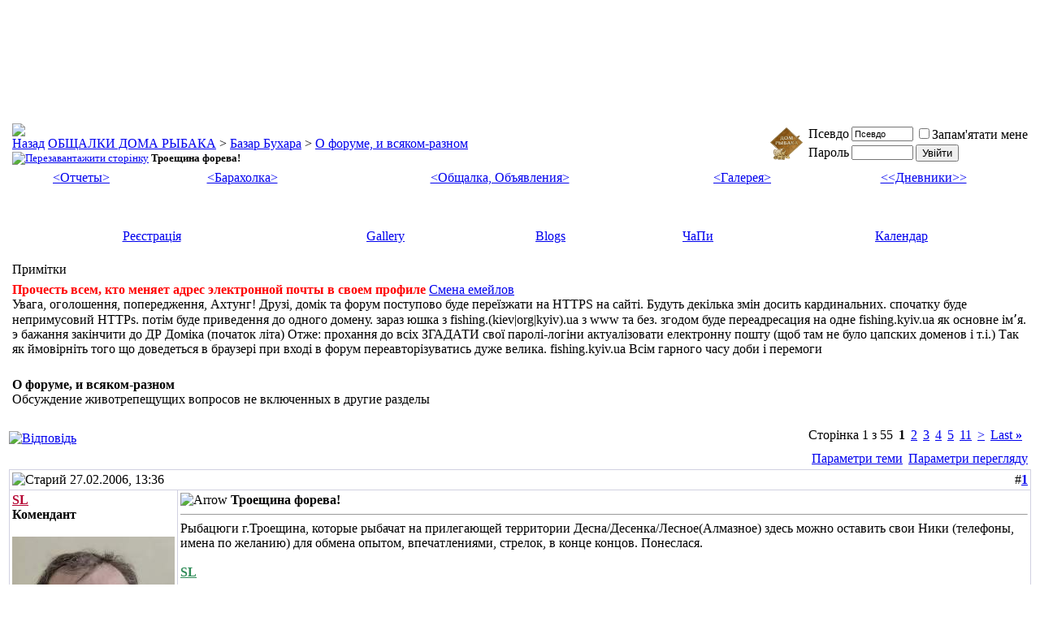

--- FILE ---
content_type: text/html; charset=Windows-1251
request_url: http://www.fishing.kiev.ua/vb3/showthread.php?s=662796d272031885d39d9a659b4fa046&t=36
body_size: 20681
content:
<!DOCTYPE html PUBLIC "-//W3C//DTD XHTML 1.0 Transitional//EN" "http://www.w3.org/TR/xhtml1/DTD/xhtml1-transitional.dtd">
<html xmlns="http://www.w3.org/1999/xhtml" dir="ltr" lang="uk">
<head>
	<!-- New headInclude -->

<link rel="icon" href="/favicon.ico" type="image/x-icon" />
<link rel="shortcut icon" href="/favicon.ico" type="image/x-icon" />
<meta http-equiv="Content-Type" content="text/html; charset=Windows-1251" />
<meta name="generator" content="Bulka 3.8.7" />

<meta name="keywords" content=" Троещина форева!, рибалка,рыбалка,карты,места,рыба,снасти,отдых,рыболов,охота,отчет,форум,карп,окунь,жерех,сом,сети,экология,снасти,дешевле,безмотылка,ультралайт,лодка,рецепты,тюнинг,самоделки,лесотка,маньячка,весенний запрет,заборона на вилов риби,про рибалку" />
<meta name="description" content=" Троещина форева! О форуме, и всяком-разном" />


<meta property="og:type" content="website" />
<meta property="og:url" content="https://fishing.kiev.ua/vb3/" />
<meta property="og:title" content="Форум ДОМИКА РЫБАКА" />

<meta property="og:image" content="https://fishing.kiev.ua/image/fishhome_200.png" />
<meta property="og:site_name" content="ДОМ РЫБАКА" />
<meta property="fb:admins" content="115873298595016" />
<link title="FishHome" rel="search" type="application/opensearchdescription+xml" href="https://fishing.kiev.ua/search-ie7.xml" />
<link rel="apple-touch-icon" href="/image/touch-icon-152.png">
<link rel="apple-touch-icon-precomposed" href="/image/touch-icon-152.png" />

<!-- CSS Stylesheet -->
<style type="text/css" id="vbulletin_css">
/**
* vBulletin 3.8.7 CSS
* Style: 'Кава с молоком'; Style ID: 1
*/
@import url("clientscript/vbulletin_css/style-fbdef463-00001.css");
</style>
<link rel="stylesheet" type="text/css" href="clientscript/vbulletin_important.css?v=387" />


<!-- / CSS Stylesheet -->

<script type="text/javascript" src="clientscript/yui/yahoo-dom-event/yahoo-dom-event.js?v=387"></script>
<script type="text/javascript" src="clientscript/yui/connection/connection-min.js?v=387"></script>
<script type="text/javascript">
<!--
var SESSIONURL = "s=433f1f219290b762edb2117aa7078d80&";
var SECURITYTOKEN = "guest";
var IMGDIR_MISC = "images/misc";
var vb_disable_ajax = parseInt("0", 10);
// -->
</script>

<script type="text/javascript" src="clientscript/vbulletin_global.js?v=387"></script>
<script type="text/javascript" src="clientscript/vbulletin_menu.js?v=387"></script>

	<link rel="alternate" type="application/rss+xml" title="ОБЩАЛКИ ДОМА РЫБАКА RSS Feed" href="external.php?type=RSS2" />
	
		<link rel="alternate" type="application/rss+xml" title="ОБЩАЛКИ ДОМА РЫБАКА - О форуме, и всяком-разном - RSS Feed" href="external.php?type=RSS2&amp;forumids=5" />
	


<style type='text/css'>
.gmtbl {background-color: #ffffff; border: 1px solid #18b8f9;}
.gmtdttl {font-size: 110%; font-weight: bold;color: #ffffff; text-align:center; background-color: #18b8f9;}
.gmtdtext {font-size: 100%; font-weight: normal; color: #000000;text-align:center;}
.tddiv { text-align: left !important;}
div#cntdiv{ position:absolute; display:block;}
div#infselectlist{ background-color: #ffffff; border: 1px solid #7c7c7c; width:100%; height:100%; position:relative; top:1; left:0; right:0; visibility:hidden; cursor:pointer;}
div#hiddentl{ position:relative; top:1; left:0; right:0; visibility:hidden;}
</style>

<script type="text/javascript">

  var _gaq = _gaq || [];
  _gaq.push(['_setAccount', 'UA-289179-1']);
  _gaq.push(['_trackPageview']);

  (function() {
    var ga = document.createElement('script'); ga.type = 'text/javascript'; ga.async = true;
    ga.src = ('https:' == document.location.protocol ? 'https://ssl' : 'http://www') + '.google-analytics.com/ga.js';
    var s = document.getElementsByTagName('script')[0]; s.parentNode.insertBefore(ga, s);
  })();

</script>
<script type="text/javascript" src="clientscript/post_thanks.js"></script>
	<title> Троещина форева! - ОБЩАЛКИ ДОМА РЫБАКА</title>
	<script type="text/javascript" src="clientscript/vbulletin_post_loader.js?v=387"></script>
	<style type="text/css" id="vbulletin_showthread_css">
	<!--
	
	#links div { white-space: nowrap; }
	#links img { vertical-align: middle; }
	-->
	</style>
</head>
<body onload="">
<!-- logo -->
<a name="top"></a>
<table border="0" width="100%" height="122px" cellpadding="0" cellspacing="0" align="center"><tr valign="top"><td align="center">

<!-- ins data-revive-zoneid="16" data-revive-target="_top" data-revive-id="69d4d24fdc8450fe4a91f9dbb2234656"></ins -->

<iframe id='a332b7d0' name='a332b7d0' src='//ex.fishing.kiev.ua/b/afr.php?zoneid=16&amp;cb=danunax' frameborder='0' scrolling='no' width='936' height='120' allow='autoplay'><a href='//ex.fishing.kiev.ua/b/ck.php?n=a060038e&amp;cb=1' target='_blank'><img src='//ex.fishing.kiev.ua/b/avw.php?zoneid=16&amp;cb=2&amp;n=a060038e' border='0' alt='' /></a></iframe>

</td></tr></table>
<!-- /TOP Bannerz section -->

<!-- content table -->
<!-- open content container -->

<div align="center">
	<div class="page" style="width:100%; text-align:left">
		<div style="padding:0px 3px 0px 3px" align="left">




<div class="vbmenu_popup" id="vbbloglinks_menu" style="display:none;margin-top:3px" align="left">
	<table cellpadding="4" cellspacing="1" border="0">
	<tr>
		<td class="thead"><a href="blog.php?s=433f1f219290b762edb2117aa7078d80">Blogs</a></td>
	</tr>
	
	<tr>
		<td class="vbmenu_option"><a href="blog.php?s=433f1f219290b762edb2117aa7078d80&amp;do=list">Recent Entries</a></td>
	</tr>
	<tr>
		<td class="vbmenu_option"><a href="blog.php?s=433f1f219290b762edb2117aa7078d80&amp;do=list&amp;blogtype=best">Best Entries</a></td>
	</tr>
	<tr>
		<td class="vbmenu_option"><a href="blog.php?s=433f1f219290b762edb2117aa7078d80&amp;do=bloglist&amp;blogtype=best">Best Blogs</a></td>
	</tr>
	<tr>
		<td class="vbmenu_option"><a href="blog.php?s=433f1f219290b762edb2117aa7078d80&amp;do=bloglist">Blog List</a></td>
	</tr>
	
	</table>
</div>
<br />

<!-- breadcrumb, login, pm info -->
<table class="tborder" cellpadding="3" cellspacing="1" border="0" width="100%" align="center">
<tr>
	<td class="alt1" width="100%">
		
			<table cellpadding="0" cellspacing="0" border="0">
			<tr valign="bottom">
				<td><a href="#" onclick="history.back(1); return false;"><img src="images/misc/navbits_start.gif" alt="Назад" border="0" /></a></td>
				<td>&nbsp;</td>
				<td width="100%"><span class="navbar"><a href="index.php?s=433f1f219290b762edb2117aa7078d80" accesskey="1">ОБЩАЛКИ ДОМА РЫБАКА</a></span> 
	<span class="navbar">&gt; <a href="forumdisplay.php?s=433f1f219290b762edb2117aa7078d80&amp;f=4">Базар Бухара</a></span>


	<span class="navbar">&gt; <a href="forumdisplay.php?s=433f1f219290b762edb2117aa7078d80&amp;f=5">О форуме, и всяком-разном</a></span>

</td>
			</tr>
			<tr>
				<td class="navbar" style="font-size:10pt; padding-top:1px" colspan="3"><a href="/vb3/showthread.php?s=662796d272031885d39d9a659b4fa046&amp;t=36"><img class="inlineimg" src="images/misc/navbits_finallink_ltr.gif" alt="Перезавантажити сторінку" border="0" /></a> <strong>
	 Троещина форева!

</strong></td>
			</tr>
			</table>
		
	</td>
<!-- return to Home -->
<td class="alt1" width="70px"><a href="/vb3/"><img src="/image/logo-metal-140.gif" width="40px" height="40px"></a></td>

	<td class="alt2" nowrap="nowrap" style="padding:0px">
		<!-- login form -->
		<form action="login.php?do=login" method="post" onsubmit="md5hash(vb_login_password, vb_login_md5password, vb_login_md5password_utf, 0)">
		<script type="text/javascript" src="clientscript/vbulletin_md5.js?v=387"></script>
		<table cellpadding="0" cellspacing="3" border="0">
		<tr>
			<td class="smallfont" style="white-space: nowrap;"><label for="navbar_username">Псевдо</label></td>
			<td><input type="text" class="bginput" style="font-size: 11px" name="vb_login_username" id="navbar_username" size="10" accesskey="u" tabindex="101" value="Псевдо" onfocus="if (this.value == 'Псевдо') this.value = '';" /></td>
			<td class="smallfont" nowrap="nowrap"><label for="cb_cookieuser_navbar"><input type="checkbox" name="cookieuser" value="1" tabindex="103" id="cb_cookieuser_navbar" accesskey="c" />Запам'ятати мене</label></td>
		</tr>
		<tr>
			<td class="smallfont"><label for="navbar_password">Пароль</label></td>
			<td><input type="password" class="bginput" style="font-size: 11px" name="vb_login_password" id="navbar_password" size="10" tabindex="102" /></td>
			<td><input type="submit" class="button" value="Увійти" tabindex="104" title="Впишіть свої псевдо і пароль в поля або натисніть кнопку «Реєстрація», щоб створити свій профіль." accesskey="s" /></td>
		</tr>
		</table>
		<input type="hidden" name="s" value="433f1f219290b762edb2117aa7078d80" />
		<input type="hidden" name="securitytoken" value="guest" />
		<input type="hidden" name="do" value="login" />
		<input type="hidden" name="vb_login_md5password" />
		<input type="hidden" name="vb_login_md5password_utf" />
		</form>
		<!-- / login form -->
	</td>

</tr>
</table>
<!-- / breadcrumb, login, pm info -->

<!-- sub-nav-button menu -->
<div align="center">
	<table class="tborder" cellpadding="3" cellspacing="0" border="0" width="100%" align="center" style="border-top-width:0px">
	<tr align="center">
          <td class="vbmenu_control"><a href="/vb3/forumdisplay.php?f=2">&lt;Отчеты&gt;</a></td>
          <td class="vbmenu_control"><a href="/vb3/forumdisplay.php?f=124">&lt;Барахолка&gt;</a></td>
          <td class="vbmenu_control"><a href="/vb3/forumdisplay.php?f=5" target="_blank">&lt;Общалка, Объявления&gt;</a></td>
          <td class="vbmenu_control"><a href="/vag/" target="_blank">&lt;Галерея&gt;</a></td>
          <td class="vbmenu_control"><a href="/vb3/blog.php"  target="_blank">&lt;&lt;Дневники&gt;&gt;</a></td>
          <!-- td class="vbmenu_control"><a href="/voc/" target="_blank">&lt;&lt;Чат&gt;&gt;</a></td -->
          <!-- td class="vbmenu_control"><a href="https://fishhunter.kiev.ua/"  target="_blank">&lt;&lt;Хрустальный Грот&gt;&gt;</a></td-- >
	</tr>
	</table>
</div>
<!-- /sub-nab-button menu -->

<!-- sub-nav-bannerz -->
<div align="center">
	<table class="tborder" cellpadding="3" cellspacing="0" border="0" width="100%" height="50" align="center" style="border-top-width:0px">
	<tr>
	<td align="center">
<!-- Forum/Top/1 channel -->
<ins data-revive-zoneid="5" data-revive-id="69d4d24fdc8450fe4a91f9dbb2234656"></ins>
<!-- /Forum/Top/1 channel -->
	</td>
	<td align="center">
<!-- Forum/Top/2 channel -->
<ins data-revive-zoneid="6" data-revive-id="69d4d24fdc8450fe4a91f9dbb2234656"></ins>
<!-- /Forum/Top/2 channel -->
	</td>
	<td align="center">
<!-- Forum/Top/3 channel -->
<ins data-revive-zoneid="7" data-revive-id="69d4d24fdc8450fe4a91f9dbb2234656"></ins>
<!-- /Forum/Top/3 channel -->
	</td>
	<td align="center">
<!-- Forum/Top/4 channel -->
<ins data-revive-zoneid="8" data-revive-id="69d4d24fdc8450fe4a91f9dbb2234656"></ins>
<!-- /Forum/Top/4 channel -->
	</td>
	<td align="center">
<!-- Forum/Top/5 channel -->
<ins data-revive-zoneid="9" data-revive-id="69d4d24fdc8450fe4a91f9dbb2234656"></ins>
<!-- /Forum/Top/5 channel -->
	</td>
	<td align="center">
<!-- Forum/Top/6 channel -->
<ins data-revive-zoneid="17" data-revive-id="69d4d24fdc8450fe4a91f9dbb2234656"></ins>
	</td>
	</tr>
	</table>
</div>
<!-- /sub-nav-bannerz -->

<!-- nav buttons bar -->
<div class="tborder" style="padding:1px; border-top-width:0px">
	<table cellpadding="0" cellspacing="0" border="0" width="100%" align="center">
	<tr align="center">
		
		
			<td class="vbmenu_control"><a href="register.php?s=433f1f219290b762edb2117aa7078d80" rel="nofollow">Реєстрація</a></td>
		
		<td class="vbmenu_control"><a href="https://fishing.kiev.ua/vag">Gallery</a></td><td class="vbmenu_control"><a id="vbbloglinks" href="blog.php?s=433f1f219290b762edb2117aa7078d80">Blogs</a><script type="text/javascript">vbmenu_register("vbbloglinks");</script></td>
		<td class="vbmenu_control"><a rel="help" href="faq.php?s=433f1f219290b762edb2117aa7078d80" accesskey="5">ЧаПи</a></td>
		
			
			
		
		<td class="vbmenu_control"><a href="calendar.php?s=433f1f219290b762edb2117aa7078d80">Календар</a></td>
		
			
			
		
		
		
		</tr>
	</table>
</div>
<!-- / nav buttons bar -->

<br />


<form action="profile.php?do=dismissnotice" method="post" id="notices">
<input type="hidden" name="do" value="dismissnotice" />
<input type="hidden" name="securitytoken" value="guest" />
<input type="hidden" id="dismiss_notice_hidden" name="dismiss_noticeid" value="" />
<input type="hidden" name="url" value="/vb3/showthread.php?t=36" />
	<table class="tborder" cellpadding="3" cellspacing="1" border="0" width="100%" align="center">
	<tr>
		<td class="thead">Примітки</td>
	</tr>
	<tr>
		<td class="alt1">
			<div class="navbar_notice" id="navbar_notice_14">
	<font color="#FF0000"><b>Прочесть всем, кто меняет адрес электронной почты в своем профиле</b></font>
<a href= "http://fishing.kiev.ua/vb3/showthread.php?t=139181">Смена емейлов</a>
</div><div class="navbar_notice" id="navbar_notice_16">
	Увага, оголошення, попередження, Ахтунг!
Друзі, домік та форум поступово буде переїзжати на HTTPS на сайті.

Будуть декілька змін досить кардинальних.
спочатку буде непримусовий HTTPs.
потім буде приведення до одного домену. зараз юшка з fishing.(kiev|org|kyiv).ua з www та без.
згодом буде переадресация на одне fishing.kyiv.ua як основне ім&#700;я.
э бажання закінчити до ДР Доміка (початок літа)

Отже: прохання до всіх ЗГАДАТИ свої паролі-логіни актуалізовати електронну пошту (щоб там не було цапских доменов і т.і.) Так як ймовірніть того що доведеться в браузері при вході в форум переавторізуватись дуже велика.

fishing.kyiv.ua

Всім гарного часу доби і перемоги
</div>
		</td>
	</tr>
	</table>
	<br />
</form>



	<table class="tborder" cellpadding="3" cellspacing="1" border="0" width="100%" align="center">
	<tr>
		<td class="alt1" width="100%"><strong>О форуме, и всяком-разном</strong> <span class="smallfont"><table border="0" cellspacing="0" cellpadding="0" width="100%"><tr><td class="smallfont">Обсуждение животрепещущих вопросов не включенных в другие разделы


</td><td align="right"width="150px">

 


</td></tr></table></span></td>
	</tr>
	</table>
	<br />



<!-- NAVBAR POPUP MENUS -->

	

	

	
<!-- / NAVBAR POPUP MENUS -->

<!-- PAGENAV POPUP -->

	<div class="vbmenu_popup" id="pagenav_menu" style="display:none">
		<table cellpadding="4" cellspacing="1" border="0">
		<tr>
			<td class="thead" nowrap="nowrap">На сторінку...</td>
		</tr>
		<tr>
			<td class="vbmenu_option" title="nohilite">
			<form action="index.php" method="get" onsubmit="return this.gotopage()" id="pagenav_form">
				<input type="text" class="bginput" id="pagenav_itxt" style="font-size:11px" size="4" />
				<input type="button" class="button" id="pagenav_ibtn" value="Перейти" />
			</form>
			</td>
		</tr>
		</table>
	</div>

<!-- / PAGENAV POPUP -->











<a name="poststop" id="poststop"></a>

<!-- controls above postbits -->
<table cellpadding="0" cellspacing="0" border="0" width="100%" style="margin-bottom:3px">
<tr valign="bottom">
	
		<td class="smallfont"><a href="newreply.php?s=433f1f219290b762edb2117aa7078d80&amp;do=newreply&amp;noquote=1&amp;p=393" rel="nofollow"><img src="images/buttons/reply.gif" alt="Відповідь" border="0" /></a></td>
	
	<td width="130"><iframe src="//www.facebook.com/plugins/like.php?href=https%3A%2F%2Fwww.facebook.com%2FFishingKievUa%2F&amp;send=false&amp;layout=button_count&amp;width=115&amp;show_faces=false&amp;font=tahoma&amp;colorscheme=light&amp;action=like&amp;height=21" oldsrc="//www.facebook.com/plugins/like.php?href=http%3A%2F%2Ffishing.kiev.ua%2Fvb3%2F&amp;send=false&amp;layout=button_count&amp;width=450&amp;show_faces=false&amp;font=tahoma&amp;colorscheme=light&amp;action=like&amp;height=21" scrolling="no" frameborder="0" style="border:none; overflow:hidden; width:130px; height:21px;" allowTransparency="true"></iframe></td>
	<td align="right"><div class="pagenav" align="right">
<table class="tborder" cellpadding="3" cellspacing="1" border="0">
<tr>
	<td class="vbmenu_control" style="font-weight:normal">Сторінка 1 з 55</td>
	
	
		<td class="alt2"><span class="smallfont" title="Всього знайдено 1.091, показано з 1 по 20."><strong>1</strong></span></td>
 <td class="alt1"><a class="smallfont" href="showthread.php?s=433f1f219290b762edb2117aa7078d80&amp;t=36&amp;page=2" title="з 21 по 40, всього 1.091">2</a></td><td class="alt1"><a class="smallfont" href="showthread.php?s=433f1f219290b762edb2117aa7078d80&amp;t=36&amp;page=3" title="з 41 по 60, всього 1.091">3</a></td><td class="alt1"><a class="smallfont" href="showthread.php?s=433f1f219290b762edb2117aa7078d80&amp;t=36&amp;page=4" title="з 61 по 80, всього 1.091">4</a></td><td class="alt1"><a class="smallfont" href="showthread.php?s=433f1f219290b762edb2117aa7078d80&amp;t=36&amp;page=5" title="з 81 по 100, всього 1.091">5</a></td><td class="alt1"><a class="smallfont" href="showthread.php?s=433f1f219290b762edb2117aa7078d80&amp;t=36&amp;page=11" title="з 201 по 220, всього 1.091"><!--+10-->11</a></td>
	<td class="alt1"><a rel="next" class="smallfont" href="showthread.php?s=433f1f219290b762edb2117aa7078d80&amp;t=36&amp;page=2" title="Наступна сторінка - З 21 по 40 із 1.091">&gt;</a></td>
	<td class="alt1" nowrap="nowrap"><a class="smallfont" href="showthread.php?s=433f1f219290b762edb2117aa7078d80&amp;t=36&amp;page=55" title="Остання сторінка - З 1.081 по 1.091 із 1.091">Last <strong>&raquo;</strong></a></td>
	<td class="vbmenu_control" title="showthread.php?s=433f1f219290b762edb2117aa7078d80&amp;t=36"><a name="PageNav"></a></td>
</tr>
</table>
</div></td>
</tr>
</table>
<!-- / controls above postbits -->

<!-- toolbar -->
<table class="tborder" cellpadding="3" cellspacing="1" border="0" width="100%" align="center" style="border-bottom-width:0px">
<tr>
	<td class="tcat" width="100%">
		<div class="smallfont">
		
		&nbsp;
		</div>
	</td>
	<td class="vbmenu_control" id="threadtools" nowrap="nowrap">
		<a href="/vb3/showthread.php?t=36&amp;nojs=1#goto_threadtools">Параметри теми</a>
		<script type="text/javascript"> vbmenu_register("threadtools"); </script>
	</td>
	
	
	
	<td class="vbmenu_control" id="displaymodes" nowrap="nowrap">
		<a href="/vb3/showthread.php?t=36&amp;nojs=1#goto_displaymodes">Параметри перегляду</a>
		<script type="text/javascript"> vbmenu_register("displaymodes"); </script>
	</td>
	
	
</tr>
</table>
<!-- / toolbar -->



<!-- end content table -->

		</div>
	</div>
</div>

<!-- / close content container -->
<!-- / end content table -->





<div id="posts"><!-- post #393 -->

	<!-- open content container -->

<div align="center">
	<div class="page" style="width:100%; text-align:left">
		<div style="padding:0px 3px 0px 3px" align="left">

	<div id="edit393" style="padding:0px 0px 3px 0px">
	<!-- this is not the last post shown on the page -->



<table id="post393" class="tborder" cellpadding="3" cellspacing="0" border="0" width="100%" align="center">
<tr>
	
		<td class="thead" style="font-weight:normal; border: 1px solid #D1D1E1; border-right: 0px" >
			<!-- status icon and date -->
			<a name="post393"><img class="inlineimg" src="images/statusicon/post_old.gif" alt="Старий" border="0" /></a>
			27.02.2006, 13:36
			
			<!-- / status icon and date -->
		</td>
		<td class="thead" style="font-weight:normal; border: 1px solid #D1D1E1; border-left: 0px" align="right">
			&nbsp;
			#<a href="showpost.php?s=433f1f219290b762edb2117aa7078d80&amp;p=393&amp;postcount=1" target="new" rel="nofollow" id="postcount393" name="1"><strong>1</strong></a>
			
		</td>
	
</tr>
<tr valign="top">
	<td class="alt2" width="175" style="border: 1px solid #D1D1E1; border-top: 0px; border-bottom: 0px">

			<div id="postmenu_393">
				
				<a class="bigusername" href="member.php?s=433f1f219290b762edb2117aa7078d80&amp;u=25"><font color="#b40431"><b>SL</b></font></a>
				<script type="text/javascript"> vbmenu_register("postmenu_393", true); </script>
				
			</div>

			<div class="smallfont"><strong>Комендант</strong></div>
			
			

			
				<div class="smallfont">
					&nbsp;<br /><a href="member.php?s=433f1f219290b762edb2117aa7078d80&amp;u=25"><img src="local/avatars/avatar25_87.gif" width="200" height="262" alt="Аватар для SL" border="0" /></a>
				</div>
			

			<div class="smallfont">
				&nbsp;<br />
				<div>Реєстрація: 20.02.1999</div>
				<div>Звідки Ви: Київ</div>
				
				<div>
					Дописи: 21.366
				</div>
				<div>Images: <a href="https://fishing.kiev.ua/vag/browseimages.php?do=member&amp;imageuser=25">358</a></div><div>Blog Entries: <a href="blog.php?s=433f1f219290b762edb2117aa7078d80&amp;u=25">90</a></div> 
	<div>Дякував: 12.941</div>
	<div>
		
			
				Дякували 27.094 раз(и) в 7.503 повідомленнях
			
		
	</div>

				
				
				
				<div>    </div>
			</div>

	</td>
	
	<td class="alt1" id="td_post_393" style="border-right: 1px solid #D1D1E1">
	
		
		
			<!-- icon and title -->
			<div class="smallfont">
				<img class="inlineimg" src="images/icons/icon2.gif" alt="Arrow" border="0" />
				<strong>Троещина форева!</strong>
			</div>
			<hr size="1" style="color:#D1D1E1; background-color:#D1D1E1" />
			<!-- / icon and title -->
		

		<!-- message -->
		<div id="post_message_393">
			

			Рыбацюги г.Троещина, которые рыбачат на прилегающей территории Десна/Десенка/Лесное(Алмазное) здесь можно оставить свои Ники (телефоны, имена по желанию) для обмена опытом, впечатлениями, стрелок, в конце концов. Понеслася.<br />
<img src="http://relax.photofile.ru/photo/000/1d4/518824/345676734402d58a5f008.jpg" border="0" alt="" /><br />
 <br />
<b><font color="seagreen"><u>SL</u></font></b> <img src="images/smilies/biggrin.gif" border="0" alt="" title="Big Grin" class="inlineimg" />
		</div>
		<!-- / message -->

		

		
		

		

		

		
		<!-- edit note -->
			<div class="smallfont">
				<hr size="1" style="color:#D1D1E1; background-color:#D1D1E1" />
				<em>
					
						Востаннє редагував SL: 26.10.2007 о <span class="time">18:11</span>.
					
					
				</em>
			</div>
		<!-- / edit note -->
		

	</td>
</tr>
<tr>
	<td class="alt2" style="border: 1px solid #D1D1E1; border-top: 0px">
		<img class="inlineimg" src="images/statusicon/user_offline.gif" alt="SL зараз поза форумом" border="0" />


		
		
		
		
		&nbsp;
	</td>
	
	<td class="alt1" align="right" style="border: 1px solid #D1D1E1; border-left: 0px; border-top: 0px">
	
		<!-- controls -->
		
		
		
			<a href="newreply.php?s=433f1f219290b762edb2117aa7078d80&amp;do=newreply&amp;p=393" rel="nofollow"><img src="images/buttons/quote.gif" alt="Відповісти з цитуванням" border="0" /></a>
		
		
		
		
		
		
		
			
		
		
		<!-- / controls -->
	</td>
</tr>
</table>
 <div id="post_thanks_box_393"></div>

 
<!-- post 393 popup menu -->
<div class="vbmenu_popup" id="postmenu_393_menu" style="display:none">
	<table cellpadding="4" cellspacing="1" border="0">
	<tr>
		<td class="thead">SL</td>
	</tr>
	
		<tr><td class="vbmenu_option"><a href="member.php?s=433f1f219290b762edb2117aa7078d80&amp;u=25">Подивитись профіль</a></td></tr>
	
	
	
	
	
		<tr><td class="vbmenu_option"><a href="search.php?s=433f1f219290b762edb2117aa7078d80&amp;do=finduser&amp;u=25" rel="nofollow">Знайти дописи від SL</a></td></tr>
	
	
	<tr><td class="vbmenu_option"><a href="https://fishing.kiev.ua/vag/browseimages.php?do=member&amp;imageuser=25">View Gallery Uploads</a></td></tr><tr><td class="vbmenu_option"><a href="blog.php?s=433f1f219290b762edb2117aa7078d80&amp;u=25">View Blog</a></td></tr>
	</table>
</div>
<!-- / post 393 popup menu -->



	</div>
	
		</div>
	</div>
</div>

<!-- / close content container -->

<!-- / post #393 --><!-- open content container -->

<div align="center">
	<div class="page" style="width:100%; text-align:left">
		<div style="padding:0px 3px 0px 3px" align="left">

<table class="tborder" cellpadding="3" cellspacing="1" border="0" width="100%" align="center">

<tr>
	<td align="center">
<!-- Forum/Mid/1 channel -->
<ins data-revive-zoneid="19" data-revive-id="69d4d24fdc8450fe4a91f9dbb2234656"></ins>
<!-- /Forum/Mid/1 channel -->
	</td>
	<td align="center">
<!-- Forum/Mid/2 channel -->
<ins data-revive-zoneid="20" data-revive-id="69d4d24fdc8450fe4a91f9dbb2234656"></ins>
<!-- /Forum/Mid/2 channel -->
	</td>
	<td align="center">
<!-- Forum/Mid/3 channel -->
<ins data-revive-zoneid="21" data-revive-id="69d4d24fdc8450fe4a91f9dbb2234656"></ins>
<!-- /Forum/Mid/3 channel -->
	</td>
	<td align="center">
<!-- Forum/Mid/4 channel -->
<ins data-revive-zoneid="22" data-revive-id="69d4d24fdc8450fe4a91f9dbb2234656"></ins>
<!-- /Forum/Mid/4 channel -->
	</td>
	<td align="center">
<!-- Forum/Mid/5 channel -->
<ins data-revive-zoneid="23" data-revive-id="69d4d24fdc8450fe4a91f9dbb2234656"></ins>
<!-- /Forum/Mid/5 channel -->
	</td>
	<td align="center">
<!-- Forum/Mid/6 channel -->
<ins data-revive-zoneid="24" data-revive-id="69d4d24fdc8450fe4a91f9dbb2234656"></ins>
<!-- /Forum/Mid/6 channel -->
	</td>
</tr>
</table>

		</div>
	</div>
</div>

<!-- / close content container -->
<!-- post #394 -->

	<!-- open content container -->

<div align="center">
	<div class="page" style="width:100%; text-align:left">
		<div style="padding:0px 3px 0px 3px" align="left">

	<div id="edit394" style="padding:0px 0px 3px 0px">
	<!-- this is not the last post shown on the page -->



<table id="post394" class="tborder" cellpadding="3" cellspacing="0" border="0" width="100%" align="center">
<tr>
	
		<td class="thead" style="font-weight:normal; border: 1px solid #D1D1E1; border-right: 0px" >
			<!-- status icon and date -->
			<a name="post394"><img class="inlineimg" src="images/statusicon/post_old.gif" alt="Старий" border="0" /></a>
			27.02.2006, 13:42
			
			<!-- / status icon and date -->
		</td>
		<td class="thead" style="font-weight:normal; border: 1px solid #D1D1E1; border-left: 0px" align="right">
			&nbsp;
			#<a href="showpost.php?s=433f1f219290b762edb2117aa7078d80&amp;p=394&amp;postcount=2" target="new" rel="nofollow" id="postcount394" name="2"><strong>2</strong></a>
			
		</td>
	
</tr>
<tr valign="top">
	<td class="alt2" width="175" style="border: 1px solid #D1D1E1; border-top: 0px; border-bottom: 0px">

			<div id="postmenu_394">
				
				<a class="bigusername" href="member.php?s=433f1f219290b762edb2117aa7078d80&amp;u=33">Стан</a>
				<script type="text/javascript"> vbmenu_register("postmenu_394", true); </script>
				
			</div>

			<div class="smallfont">Сарайбаши</div>
			
			

			
				<div class="smallfont">
					&nbsp;<br /><a href="member.php?s=433f1f219290b762edb2117aa7078d80&amp;u=33"><img src="local/avatars/avatar33_7.gif" width="160" height="150" alt="Аватар для Стан" border="0" /></a>
				</div>
			

			<div class="smallfont">
				&nbsp;<br />
				<div>Реєстрація: 21.02.2006</div>
				<div>Звідки Ви: Украина</div>
				
				<div>
					Дописи: 913
				</div>
				<div>Images: <a href="https://fishing.kiev.ua/vag/browseimages.php?do=member&amp;imageuser=33">139</a></div> 
	<div>Дякував: 1.716</div>
	<div>
		
			
				Дякували 1.277 раз(и) в 313 повідомленнях
			
		
	</div>

				
				
				
				<div>    </div>
			</div>

	</td>
	
	<td class="alt1" id="td_post_394" style="border-right: 1px solid #D1D1E1">
	
		
		
			<!-- icon and title -->
			<div class="smallfont">
				
				<strong>Близ&quot;лежащие&quot; рыбаки....</strong>
			</div>
			<hr size="1" style="color:#D1D1E1; background-color:#D1D1E1" />
			<!-- / icon and title -->
		

		<!-- message -->
		<div id="post_message_394">
			
			<div style="margin:20px; margin-top:5px; ">
	<div class="smallfont" style="margin-bottom:2px">Цитата:</div>
	<table cellpadding="3" cellspacing="0" border="0" width="100%">
	<tr>
		<td class="alt2" style="border:1px inset">
			
				<div>
					Допис від <strong>sl</strong>
					
				</div>
				<div style="font-style:italic">Рыбацюги г.Троещина, которые рыбачат на прилегающей территории Десна/Десенка/Лесное(Алмазное) здесь можно оставить свои Ники (телефоны, имена по желанию) для обмена опытом, впечатлениями, стрелок, в конце концов. Понеслася.<br />
:d</div>
			
		</td>
	</tr>
	</table>
</div>Гы! сАМ знаешь!
		</div>
		<!-- / message -->

		

		
		

		

		

		

	</td>
</tr>
<tr>
	<td class="alt2" style="border: 1px solid #D1D1E1; border-top: 0px">
		<img class="inlineimg" src="images/statusicon/user_offline.gif" alt="Стан зараз поза форумом" border="0" />


		
		
		
		
		&nbsp;
	</td>
	
	<td class="alt1" align="right" style="border: 1px solid #D1D1E1; border-left: 0px; border-top: 0px">
	
		<!-- controls -->
		
		
		
			<a href="newreply.php?s=433f1f219290b762edb2117aa7078d80&amp;do=newreply&amp;p=394" rel="nofollow"><img src="images/buttons/quote.gif" alt="Відповісти з цитуванням" border="0" /></a>
		
		
		
		
		
		
		
			
		
		
		<!-- / controls -->
	</td>
</tr>
</table>
 <div id="post_thanks_box_394"></div>

 
<!-- post 394 popup menu -->
<div class="vbmenu_popup" id="postmenu_394_menu" style="display:none">
	<table cellpadding="4" cellspacing="1" border="0">
	<tr>
		<td class="thead">Стан</td>
	</tr>
	
		<tr><td class="vbmenu_option"><a href="member.php?s=433f1f219290b762edb2117aa7078d80&amp;u=33">Подивитись профіль</a></td></tr>
	
	
	
	
	
		<tr><td class="vbmenu_option"><a href="search.php?s=433f1f219290b762edb2117aa7078d80&amp;do=finduser&amp;u=33" rel="nofollow">Знайти дописи від Стан</a></td></tr>
	
	
	<tr><td class="vbmenu_option"><a href="https://fishing.kiev.ua/vag/browseimages.php?do=member&amp;imageuser=33">View Gallery Uploads</a></td></tr>
	</table>
</div>
<!-- / post 394 popup menu -->



	</div>
	
		</div>
	</div>
</div>

<!-- / close content container -->

<!-- / post #394 --><!-- post #401 -->

	<!-- open content container -->

<div align="center">
	<div class="page" style="width:100%; text-align:left">
		<div style="padding:0px 3px 0px 3px" align="left">

	<div id="edit401" style="padding:0px 0px 3px 0px">
	<!-- this is not the last post shown on the page -->



<table id="post401" class="tborder" cellpadding="3" cellspacing="0" border="0" width="100%" align="center">
<tr>
	
		<td class="thead" style="font-weight:normal; border: 1px solid #D1D1E1; border-right: 0px" >
			<!-- status icon and date -->
			<a name="post401"><img class="inlineimg" src="images/statusicon/post_old.gif" alt="Старий" border="0" /></a>
			27.02.2006, 15:36
			
			<!-- / status icon and date -->
		</td>
		<td class="thead" style="font-weight:normal; border: 1px solid #D1D1E1; border-left: 0px" align="right">
			&nbsp;
			#<a href="showpost.php?s=433f1f219290b762edb2117aa7078d80&amp;p=401&amp;postcount=3" target="new" rel="nofollow" id="postcount401" name="3"><strong>3</strong></a>
			
		</td>
	
</tr>
<tr valign="top">
	<td class="alt2" width="175" style="border: 1px solid #D1D1E1; border-top: 0px; border-bottom: 0px">

			<div id="postmenu_401">
				
				<a class="bigusername" href="member.php?s=433f1f219290b762edb2117aa7078d80&amp;u=53">alkatras</a>
				<script type="text/javascript"> vbmenu_register("postmenu_401", true); </script>
				
			</div>

			
			
			

			
				<div class="smallfont">
					&nbsp;<br /><a href="member.php?s=433f1f219290b762edb2117aa7078d80&amp;u=53"><img src="local/avatars/avatar53_2.gif" width="61" height="78" alt="Аватар для alkatras" border="0" /></a>
				</div>
			

			<div class="smallfont">
				&nbsp;<br />
				<div>Реєстрація: 21.02.2006</div>
				<div>Звідки Ви: Киев</div>
				
				<div>
					Дописи: 13
				</div>
				 
	<div>Дякував: 0</div>
	<div>
		
			
				Дякували 0 раз(и) в 0 повідомленнях
			
		
	</div>

				
				
				
				<div>    </div>
			</div>

	</td>
	
	<td class="alt1" id="td_post_401" style="border-right: 1px solid #D1D1E1">
	
		
		

		<!-- message -->
		<div id="post_message_401">
			
			<div style="margin:20px; margin-top:5px; ">
	<div class="smallfont" style="margin-bottom:2px">Цитата:</div>
	<table cellpadding="3" cellspacing="0" border="0" width="100%">
	<tr>
		<td class="alt2" style="border:1px inset">
			
				<div>
					Допис від <strong>sl</strong>
					
				</div>
				<div style="font-style:italic">Рыбацюги г.Троещина, которые рыбачат на прилегающей территории Десна/Десенка/Лесное(Алмазное) здесь можно оставить свои Ники (телефоны, имена по желанию) для обмена опытом, впечатлениями, стрелок, в конце концов. Понеслася.</div>
			
		</td>
	</tr>
	</table>
</div>Проживаю близь фестивального, площадь Анкары так называемая, а в простонародье: пересечение Маяковского и Сабурова.<br />
Лблю рыбачить на Десенке, как со стороны села, так и со стороны парка дружбы народов. Однако особых успехов не добивался, хотя и попадались изредка хисчные рожи :-)<br />
<br />
Пишите!
		</div>
		<!-- / message -->

		

		
		

		

		

		

	</td>
</tr>
<tr>
	<td class="alt2" style="border: 1px solid #D1D1E1; border-top: 0px">
		<img class="inlineimg" src="images/statusicon/user_offline.gif" alt="alkatras зараз поза форумом" border="0" />


		
		
		
		
		&nbsp;
	</td>
	
	<td class="alt1" align="right" style="border: 1px solid #D1D1E1; border-left: 0px; border-top: 0px">
	
		<!-- controls -->
		
		
		
			<a href="newreply.php?s=433f1f219290b762edb2117aa7078d80&amp;do=newreply&amp;p=401" rel="nofollow"><img src="images/buttons/quote.gif" alt="Відповісти з цитуванням" border="0" /></a>
		
		
		
		
		
		
		
			
		
		
		<!-- / controls -->
	</td>
</tr>
</table>
 <div id="post_thanks_box_401"></div>

 
<!-- post 401 popup menu -->
<div class="vbmenu_popup" id="postmenu_401_menu" style="display:none">
	<table cellpadding="4" cellspacing="1" border="0">
	<tr>
		<td class="thead">alkatras</td>
	</tr>
	
		<tr><td class="vbmenu_option"><a href="member.php?s=433f1f219290b762edb2117aa7078d80&amp;u=53">Подивитись профіль</a></td></tr>
	
	
	
	
	
		<tr><td class="vbmenu_option"><a href="search.php?s=433f1f219290b762edb2117aa7078d80&amp;do=finduser&amp;u=53" rel="nofollow">Знайти дописи від alkatras</a></td></tr>
	
	
	
	</table>
</div>
<!-- / post 401 popup menu -->



	</div>
	
		</div>
	</div>
</div>

<!-- / close content container -->

<!-- / post #401 --><!-- post #438 -->

	<!-- open content container -->

<div align="center">
	<div class="page" style="width:100%; text-align:left">
		<div style="padding:0px 3px 0px 3px" align="left">

	<div id="edit438" style="padding:0px 0px 3px 0px">
	<!-- this is not the last post shown on the page -->



<table id="post438" class="tborder" cellpadding="3" cellspacing="0" border="0" width="100%" align="center">
<tr>
	
		<td class="thead" style="font-weight:normal; border: 1px solid #D1D1E1; border-right: 0px" >
			<!-- status icon and date -->
			<a name="post438"><img class="inlineimg" src="images/statusicon/post_old.gif" alt="Старий" border="0" /></a>
			28.02.2006, 10:03
			
			<!-- / status icon and date -->
		</td>
		<td class="thead" style="font-weight:normal; border: 1px solid #D1D1E1; border-left: 0px" align="right">
			&nbsp;
			#<a href="showpost.php?s=433f1f219290b762edb2117aa7078d80&amp;p=438&amp;postcount=4" target="new" rel="nofollow" id="postcount438" name="4"><strong>4</strong></a>
			
		</td>
	
</tr>
<tr valign="top">
	<td class="alt2" width="175" style="border: 1px solid #D1D1E1; border-top: 0px; border-bottom: 0px">

			<div id="postmenu_438">
				
				<a class="bigusername" href="member.php?s=433f1f219290b762edb2117aa7078d80&amp;u=129">VIS</a>
				<script type="text/javascript"> vbmenu_register("postmenu_438", true); </script>
				
			</div>

			
			
			

			

			<div class="smallfont">
				&nbsp;<br />
				<div>Реєстрація: 25.02.2006</div>
				<div>Звідки Ви: г.Киев.Троещина.</div>
				
				<div>
					Дописи: 22
				</div>
				 
	<div>Дякував: 0</div>
	<div>
		
			
				Дякували 0 раз(и) в 0 повідомленнях
			
		
	</div>

				
				
				
				<div>    </div>
			</div>

	</td>
	
	<td class="alt1" id="td_post_438" style="border-right: 1px solid #D1D1E1">
	
		
		

		<!-- message -->
		<div id="post_message_438">
			
			Поживаю также на Троещине.Люблю эти места на Десёнке.Правда последнее время здесь стало пусто...Из удач: сом на блесну 12кг в1978г, щука 14-15кг в1985г. В прошлом году жерешонок 900г и всё.Пусто...Слишко много сетей и электриков стало промышлять на Десёнке.Мой т.547-55-27 вечером.С ув.vis
		</div>
		<!-- / message -->

		

		
		

		

		

		

	</td>
</tr>
<tr>
	<td class="alt2" style="border: 1px solid #D1D1E1; border-top: 0px">
		<img class="inlineimg" src="images/statusicon/user_offline.gif" alt="VIS зараз поза форумом" border="0" />


		
		
		
		
		&nbsp;
	</td>
	
	<td class="alt1" align="right" style="border: 1px solid #D1D1E1; border-left: 0px; border-top: 0px">
	
		<!-- controls -->
		
		
		
			<a href="newreply.php?s=433f1f219290b762edb2117aa7078d80&amp;do=newreply&amp;p=438" rel="nofollow"><img src="images/buttons/quote.gif" alt="Відповісти з цитуванням" border="0" /></a>
		
		
		
		
		
		
		
			
		
		
		<!-- / controls -->
	</td>
</tr>
</table>
 <div id="post_thanks_box_438"></div>

 
<!-- post 438 popup menu -->
<div class="vbmenu_popup" id="postmenu_438_menu" style="display:none">
	<table cellpadding="4" cellspacing="1" border="0">
	<tr>
		<td class="thead">VIS</td>
	</tr>
	
		<tr><td class="vbmenu_option"><a href="member.php?s=433f1f219290b762edb2117aa7078d80&amp;u=129">Подивитись профіль</a></td></tr>
	
	
	
	
	
		<tr><td class="vbmenu_option"><a href="search.php?s=433f1f219290b762edb2117aa7078d80&amp;do=finduser&amp;u=129" rel="nofollow">Знайти дописи від VIS</a></td></tr>
	
	
	
	</table>
</div>
<!-- / post 438 popup menu -->



	</div>
	
		</div>
	</div>
</div>

<!-- / close content container -->

<!-- / post #438 --><!-- post #653 -->

	<!-- open content container -->

<div align="center">
	<div class="page" style="width:100%; text-align:left">
		<div style="padding:0px 3px 0px 3px" align="left">

	<div id="edit653" style="padding:0px 0px 3px 0px">
	<!-- this is not the last post shown on the page -->



<table id="post653" class="tborder" cellpadding="3" cellspacing="0" border="0" width="100%" align="center">
<tr>
	
		<td class="thead" style="font-weight:normal; border: 1px solid #D1D1E1; border-right: 0px" >
			<!-- status icon and date -->
			<a name="post653"><img class="inlineimg" src="images/statusicon/post_old.gif" alt="Старий" border="0" /></a>
			04.03.2006, 01:50
			
			<!-- / status icon and date -->
		</td>
		<td class="thead" style="font-weight:normal; border: 1px solid #D1D1E1; border-left: 0px" align="right">
			&nbsp;
			#<a href="showpost.php?s=433f1f219290b762edb2117aa7078d80&amp;p=653&amp;postcount=5" target="new" rel="nofollow" id="postcount653" name="5"><strong>5</strong></a>
			
		</td>
	
</tr>
<tr valign="top">
	<td class="alt2" width="175" style="border: 1px solid #D1D1E1; border-top: 0px; border-bottom: 0px">

			<div id="postmenu_653">
				
				<a class="bigusername" href="member.php?s=433f1f219290b762edb2117aa7078d80&amp;u=160">Shalom</a>
				<script type="text/javascript"> vbmenu_register("postmenu_653", true); </script>
				
			</div>

			
			
			

			
				<div class="smallfont">
					&nbsp;<br /><a href="member.php?s=433f1f219290b762edb2117aa7078d80&amp;u=160"><img src="local/avatars/avatar160_6.gif" width="96" height="96" alt="Аватар для Shalom" border="0" /></a>
				</div>
			

			<div class="smallfont">
				&nbsp;<br />
				<div>Реєстрація: 02.03.2006</div>
				<div>Звідки Ви: Киев/Троещина</div>
				
				<div>
					Дописи: 386
				</div>
				<div>Images: <a href="https://fishing.kiev.ua/vag/browseimages.php?do=member&amp;imageuser=160">198</a></div> 
	<div>Дякував: 2.368</div>
	<div>
		
			
				Дякували 412 раз(и) в 71 повідомленнях
			
		
	</div>

				
				
				
				<div>    </div>
			</div>

	</td>
	
	<td class="alt1" id="td_post_653" style="border-right: 1px solid #D1D1E1">
	
		
		
			<!-- icon and title -->
			<div class="smallfont">
				<img class="inlineimg" src="images/icons/icon14.gif" alt="Thumbs up" border="0" />
				<strong>И я отсюда...</strong>
			</div>
			<hr size="1" style="color:#D1D1E1; background-color:#D1D1E1" />
			<!-- / icon and title -->
		

		<!-- message -->
		<div id="post_message_653">
			
			Проживаю близь &quot;Alkatras&quot;а <img src="images/smilies/smile.gif" border="0" alt="" title="Smile" class="inlineimg" /> <div style="margin:20px; margin-top:5px; ">
	<div class="smallfont" style="margin-bottom:2px">Цитата:</div>
	<table cellpadding="3" cellspacing="0" border="0" width="100%">
	<tr>
		<td class="alt2" style="border:1px inset">
			
				<div>
					Допис від <strong>alkatras</strong>
					
				</div>
				<div style="font-style:italic">Проживаю близь фестивального, площадь Анкары так называемая, а в простонародье: пересечение Маяковского и Сабурова.</div>
			
		</td>
	</tr>
	</table>
</div>Летом иногда рыбачу на Десёнке, зимой? - куда вьюгой заметёт<img src="images/smilies/smile.gif" border="0" alt="" title="Smile" class="inlineimg" /> .
		</div>
		<!-- / message -->

		

		
		

		

		

		
		<!-- edit note -->
			<div class="smallfont">
				<hr size="1" style="color:#D1D1E1; background-color:#D1D1E1" />
				<em>
					
						Востаннє редагував Shalom: 14.04.2006 о <span class="time">17:18</span>.
					
					
				</em>
			</div>
		<!-- / edit note -->
		

	</td>
</tr>
<tr>
	<td class="alt2" style="border: 1px solid #D1D1E1; border-top: 0px">
		<img class="inlineimg" src="images/statusicon/user_offline.gif" alt="Shalom зараз поза форумом" border="0" />


		
		
		
		
		&nbsp;
	</td>
	
	<td class="alt1" align="right" style="border: 1px solid #D1D1E1; border-left: 0px; border-top: 0px">
	
		<!-- controls -->
		
		
		
			<a href="newreply.php?s=433f1f219290b762edb2117aa7078d80&amp;do=newreply&amp;p=653" rel="nofollow"><img src="images/buttons/quote.gif" alt="Відповісти з цитуванням" border="0" /></a>
		
		
		
		
		
		
		
			
		
		
		<!-- / controls -->
	</td>
</tr>
</table>
 <div id="post_thanks_box_653"></div>

 
<!-- post 653 popup menu -->
<div class="vbmenu_popup" id="postmenu_653_menu" style="display:none">
	<table cellpadding="4" cellspacing="1" border="0">
	<tr>
		<td class="thead">Shalom</td>
	</tr>
	
		<tr><td class="vbmenu_option"><a href="member.php?s=433f1f219290b762edb2117aa7078d80&amp;u=160">Подивитись профіль</a></td></tr>
	
	
	
	
	
		<tr><td class="vbmenu_option"><a href="search.php?s=433f1f219290b762edb2117aa7078d80&amp;do=finduser&amp;u=160" rel="nofollow">Знайти дописи від Shalom</a></td></tr>
	
	
	<tr><td class="vbmenu_option"><a href="https://fishing.kiev.ua/vag/browseimages.php?do=member&amp;imageuser=160">View Gallery Uploads</a></td></tr>
	</table>
</div>
<!-- / post 653 popup menu -->



	</div>
	
		</div>
	</div>
</div>

<!-- / close content container -->

<!-- / post #653 --><!-- post #736 -->

	<!-- open content container -->

<div align="center">
	<div class="page" style="width:100%; text-align:left">
		<div style="padding:0px 3px 0px 3px" align="left">

	<div id="edit736" style="padding:0px 0px 3px 0px">
	<!-- this is not the last post shown on the page -->



<table id="post736" class="tborder" cellpadding="3" cellspacing="0" border="0" width="100%" align="center">
<tr>
	
		<td class="thead" style="font-weight:normal; border: 1px solid #D1D1E1; border-right: 0px" >
			<!-- status icon and date -->
			<a name="post736"><img class="inlineimg" src="images/statusicon/post_old.gif" alt="Старий" border="0" /></a>
			07.03.2006, 20:30
			
			<!-- / status icon and date -->
		</td>
		<td class="thead" style="font-weight:normal; border: 1px solid #D1D1E1; border-left: 0px" align="right">
			&nbsp;
			#<a href="showpost.php?s=433f1f219290b762edb2117aa7078d80&amp;p=736&amp;postcount=6" target="new" rel="nofollow" id="postcount736" name="6"><strong>6</strong></a>
			
		</td>
	
</tr>
<tr valign="top">
	<td class="alt2" width="175" style="border: 1px solid #D1D1E1; border-top: 0px; border-bottom: 0px">

			<div id="postmenu_736">
				
				<a class="bigusername" href="member.php?s=433f1f219290b762edb2117aa7078d80&amp;u=190">Morfius</a>
				<script type="text/javascript"> vbmenu_register("postmenu_736", true); </script>
				
			</div>

			
			
			

			
				<div class="smallfont">
					&nbsp;<br /><a href="member.php?s=433f1f219290b762edb2117aa7078d80&amp;u=190"><img src="local/avatars/avatar190_5.gif" width="80" height="80" alt="Аватар для Morfius" border="0" /></a>
				</div>
			

			<div class="smallfont">
				&nbsp;<br />
				<div>Реєстрація: 07.03.2006</div>
				<div>Звідки Ви: г.Киев
Киевский Карповый Клуб</div>
				
				<div>
					Дописи: 213
				</div>
				<div>Images: <a href="https://fishing.kiev.ua/vag/browseimages.php?do=member&amp;imageuser=190">13</a></div> 
	<div>Дякував: 0</div>
	<div>
		
			
				Дякували 2 раз(и) в 2 повідомленнях
			
		
	</div>

				
				
				
				<div>    </div>
			</div>

	</td>
	
	<td class="alt1" id="td_post_736" style="border-right: 1px solid #D1D1E1">
	
		
		
			<!-- icon and title -->
			<div class="smallfont">
				
				<strong>Там же</strong>
			</div>
			<hr size="1" style="color:#D1D1E1; background-color:#D1D1E1" />
			<!-- / icon and title -->
		

		<!-- message -->
		<div id="post_message_736">
			
			Тоже на троещине обитаю, но предпочитаю в Парке дружбы народов ловить в бобровне, тралик, маршрутка потом пеший походец хорошо с утречка, потом приехали турысты к обеду и все пора сматыватся, а тут как раз и не клюет, все вода прошла, пора домой, ловил не много в основном платва и подлящь
		</div>
		<!-- / message -->

		

		
		

		

		

		

	</td>
</tr>
<tr>
	<td class="alt2" style="border: 1px solid #D1D1E1; border-top: 0px">
		<img class="inlineimg" src="images/statusicon/user_offline.gif" alt="Morfius зараз поза форумом" border="0" />


		
		
		
		
		&nbsp;
	</td>
	
	<td class="alt1" align="right" style="border: 1px solid #D1D1E1; border-left: 0px; border-top: 0px">
	
		<!-- controls -->
		
		
		
			<a href="newreply.php?s=433f1f219290b762edb2117aa7078d80&amp;do=newreply&amp;p=736" rel="nofollow"><img src="images/buttons/quote.gif" alt="Відповісти з цитуванням" border="0" /></a>
		
		
		
		
		
		
		
			
		
		
		<!-- / controls -->
	</td>
</tr>
</table>
 <div id="post_thanks_box_736"></div>

 
<!-- post 736 popup menu -->
<div class="vbmenu_popup" id="postmenu_736_menu" style="display:none">
	<table cellpadding="4" cellspacing="1" border="0">
	<tr>
		<td class="thead">Morfius</td>
	</tr>
	
		<tr><td class="vbmenu_option"><a href="member.php?s=433f1f219290b762edb2117aa7078d80&amp;u=190">Подивитись профіль</a></td></tr>
	
	
	
	
	
		<tr><td class="vbmenu_option"><a href="search.php?s=433f1f219290b762edb2117aa7078d80&amp;do=finduser&amp;u=190" rel="nofollow">Знайти дописи від Morfius</a></td></tr>
	
	
	<tr><td class="vbmenu_option"><a href="https://fishing.kiev.ua/vag/browseimages.php?do=member&amp;imageuser=190">View Gallery Uploads</a></td></tr>
	</table>
</div>
<!-- / post 736 popup menu -->



	</div>
	
		</div>
	</div>
</div>

<!-- / close content container -->

<!-- / post #736 --><!-- post #743 -->

	<!-- open content container -->

<div align="center">
	<div class="page" style="width:100%; text-align:left">
		<div style="padding:0px 3px 0px 3px" align="left">

	<div id="edit743" style="padding:0px 0px 3px 0px">
	<!-- this is not the last post shown on the page -->



<table id="post743" class="tborder" cellpadding="3" cellspacing="0" border="0" width="100%" align="center">
<tr>
	
		<td class="thead" style="font-weight:normal; border: 1px solid #D1D1E1; border-right: 0px" >
			<!-- status icon and date -->
			<a name="post743"><img class="inlineimg" src="images/statusicon/post_old.gif" alt="Старий" border="0" /></a>
			07.03.2006, 21:17
			
			<!-- / status icon and date -->
		</td>
		<td class="thead" style="font-weight:normal; border: 1px solid #D1D1E1; border-left: 0px" align="right">
			&nbsp;
			#<a href="showpost.php?s=433f1f219290b762edb2117aa7078d80&amp;p=743&amp;postcount=7" target="new" rel="nofollow" id="postcount743" name="7"><strong>7</strong></a>
			
		</td>
	
</tr>
<tr valign="top">
	<td class="alt2" width="175" style="border: 1px solid #D1D1E1; border-top: 0px; border-bottom: 0px">

			<div id="postmenu_743">
				
				<a class="bigusername" href="member.php?s=433f1f219290b762edb2117aa7078d80&amp;u=4">Admin</a>
				<script type="text/javascript"> vbmenu_register("postmenu_743", true); </script>
				
			</div>

			
			
			

			

			<div class="smallfont">
				&nbsp;<br />
				<div>Реєстрація: 22.06.1998</div>
				
				
				<div>
					Дописи: 1.889
				</div>
				<div>Images: <a href="https://fishing.kiev.ua/vag/browseimages.php?do=member&amp;imageuser=4">2970</a></div> 
	<div>Дякував: 0</div>
	<div>
		
			
				Дякували 35 раз(и) в 23 повідомленнях
			
		
	</div>

				
				
				
				<div>    </div>
			</div>

	</td>
	
	<td class="alt1" id="td_post_743" style="border-right: 1px solid #D1D1E1">
	
		
		

		<!-- message -->
		<div id="post_message_743">
			
			<div style="margin:20px; margin-top:5px; ">
	<div class="smallfont" style="margin-bottom:2px">Цитата:</div>
	<table cellpadding="3" cellspacing="0" border="0" width="100%">
	<tr>
		<td class="alt2" style="border:1px inset">
			
				<div>
					Допис від <strong>Morfius</strong>
					
				</div>
				<div style="font-style:italic">Тоже на троещине обитаю, но предпочитаю в Парке дружбы народов ловить в бобровне, тралик, маршрутка потом пеший походец хорошо с утречка, потом приехали турысты к обеду и все пора сматыватся, а тут как раз и не клюет, все вода прошла, пора домой, ловил не много в основном платва и подлящь</div>
			
		</td>
	</tr>
	</table>
</div>Оппа! В Бобровне ? Я думал что ее уже мусором засыпали или &quot;сиротских домиков&quot; вокруг настроили .....<br />
 <br />
Эх! Помнится мы с Димой Тищенко ..... на Бобровне .... лет 8 назад ....
		</div>
		<!-- / message -->

		

		
		

		

		

		

	</td>
</tr>
<tr>
	<td class="alt2" style="border: 1px solid #D1D1E1; border-top: 0px">
		<img class="inlineimg" src="images/statusicon/user_offline.gif" alt="Admin зараз поза форумом" border="0" />


		
		
		
		
		&nbsp;
	</td>
	
	<td class="alt1" align="right" style="border: 1px solid #D1D1E1; border-left: 0px; border-top: 0px">
	
		<!-- controls -->
		
		
		
			<a href="newreply.php?s=433f1f219290b762edb2117aa7078d80&amp;do=newreply&amp;p=743" rel="nofollow"><img src="images/buttons/quote.gif" alt="Відповісти з цитуванням" border="0" /></a>
		
		
		
		
		
		
		
			
		
		
		<!-- / controls -->
	</td>
</tr>
</table>
 <div id="post_thanks_box_743"></div>

 
<!-- post 743 popup menu -->
<div class="vbmenu_popup" id="postmenu_743_menu" style="display:none">
	<table cellpadding="4" cellspacing="1" border="0">
	<tr>
		<td class="thead">Admin</td>
	</tr>
	
		<tr><td class="vbmenu_option"><a href="member.php?s=433f1f219290b762edb2117aa7078d80&amp;u=4">Подивитись профіль</a></td></tr>
	
	
	
	
		<tr><td class="vbmenu_option"><a href="http://www.fishing.kiev.ua/vb3/">Відвідати домашню сторінку Admin</a></td></tr>
	
	
		<tr><td class="vbmenu_option"><a href="search.php?s=433f1f219290b762edb2117aa7078d80&amp;do=finduser&amp;u=4" rel="nofollow">Знайти дописи від Admin</a></td></tr>
	
	
	<tr><td class="vbmenu_option"><a href="https://fishing.kiev.ua/vag/browseimages.php?do=member&amp;imageuser=4">View Gallery Uploads</a></td></tr>
	</table>
</div>
<!-- / post 743 popup menu -->



	</div>
	
		</div>
	</div>
</div>

<!-- / close content container -->

<!-- / post #743 --><!-- post #746 -->

	<!-- open content container -->

<div align="center">
	<div class="page" style="width:100%; text-align:left">
		<div style="padding:0px 3px 0px 3px" align="left">

	<div id="edit746" style="padding:0px 0px 3px 0px">
	<!-- this is not the last post shown on the page -->



<table id="post746" class="tborder" cellpadding="3" cellspacing="0" border="0" width="100%" align="center">
<tr>
	
		<td class="thead" style="font-weight:normal; border: 1px solid #D1D1E1; border-right: 0px" >
			<!-- status icon and date -->
			<a name="post746"><img class="inlineimg" src="images/statusicon/post_old.gif" alt="Старий" border="0" /></a>
			07.03.2006, 21:27
			
			<!-- / status icon and date -->
		</td>
		<td class="thead" style="font-weight:normal; border: 1px solid #D1D1E1; border-left: 0px" align="right">
			&nbsp;
			#<a href="showpost.php?s=433f1f219290b762edb2117aa7078d80&amp;p=746&amp;postcount=8" target="new" rel="nofollow" id="postcount746" name="8"><strong>8</strong></a>
			
		</td>
	
</tr>
<tr valign="top">
	<td class="alt2" width="175" style="border: 1px solid #D1D1E1; border-top: 0px; border-bottom: 0px">

			<div id="postmenu_746">
				
				<a class="bigusername" href="member.php?s=433f1f219290b762edb2117aa7078d80&amp;u=190">Morfius</a>
				<script type="text/javascript"> vbmenu_register("postmenu_746", true); </script>
				
			</div>

			
			
			

			
				<div class="smallfont">
					&nbsp;<br /><a href="member.php?s=433f1f219290b762edb2117aa7078d80&amp;u=190"><img src="local/avatars/avatar190_5.gif" width="80" height="80" alt="Аватар для Morfius" border="0" /></a>
				</div>
			

			<div class="smallfont">
				&nbsp;<br />
				<div>Реєстрація: 07.03.2006</div>
				<div>Звідки Ви: г.Киев
Киевский Карповый Клуб</div>
				
				<div>
					Дописи: 213
				</div>
				<div>Images: <a href="https://fishing.kiev.ua/vag/browseimages.php?do=member&amp;imageuser=190">13</a></div> 
	<div>Дякував: 0</div>
	<div>
		
			
				Дякували 2 раз(и) в 2 повідомленнях
			
		
	</div>

				
				
				
				<div>    </div>
			</div>

	</td>
	
	<td class="alt1" id="td_post_746" style="border-right: 1px solid #D1D1E1">
	
		
		

		<!-- message -->
		<div id="post_message_746">
			
			Да мусора хватает, народ у нас то дикий, ну нравится мне там и все тут, на повороте, на мыске хорошо, с утра тишина красота ощущения находишся вроде бы и не в городе , хотя правда уже верхушки азибуд видны так что ощущения уже не те, ты в городе, теперь ты в городе о-оуо-оуо (на матив теперь ты в армии группы статус кво<img src="images/smilies/smile.gif" border="0" alt="" title="Smile" class="inlineimg" /> )
		</div>
		<!-- / message -->

		

		
		

		

		

		

	</td>
</tr>
<tr>
	<td class="alt2" style="border: 1px solid #D1D1E1; border-top: 0px">
		<img class="inlineimg" src="images/statusicon/user_offline.gif" alt="Morfius зараз поза форумом" border="0" />


		
		
		
		
		&nbsp;
	</td>
	
	<td class="alt1" align="right" style="border: 1px solid #D1D1E1; border-left: 0px; border-top: 0px">
	
		<!-- controls -->
		
		
		
			<a href="newreply.php?s=433f1f219290b762edb2117aa7078d80&amp;do=newreply&amp;p=746" rel="nofollow"><img src="images/buttons/quote.gif" alt="Відповісти з цитуванням" border="0" /></a>
		
		
		
		
		
		
		
			
		
		
		<!-- / controls -->
	</td>
</tr>
</table>
 <div id="post_thanks_box_746"></div>

 
<!-- post 746 popup menu -->
<div class="vbmenu_popup" id="postmenu_746_menu" style="display:none">
	<table cellpadding="4" cellspacing="1" border="0">
	<tr>
		<td class="thead">Morfius</td>
	</tr>
	
		<tr><td class="vbmenu_option"><a href="member.php?s=433f1f219290b762edb2117aa7078d80&amp;u=190">Подивитись профіль</a></td></tr>
	
	
	
	
	
		<tr><td class="vbmenu_option"><a href="search.php?s=433f1f219290b762edb2117aa7078d80&amp;do=finduser&amp;u=190" rel="nofollow">Знайти дописи від Morfius</a></td></tr>
	
	
	<tr><td class="vbmenu_option"><a href="https://fishing.kiev.ua/vag/browseimages.php?do=member&amp;imageuser=190">View Gallery Uploads</a></td></tr>
	</table>
</div>
<!-- / post 746 popup menu -->



	</div>
	
		</div>
	</div>
</div>

<!-- / close content container -->

<!-- / post #746 --><!-- post #749 -->

	<!-- open content container -->

<div align="center">
	<div class="page" style="width:100%; text-align:left">
		<div style="padding:0px 3px 0px 3px" align="left">

	<div id="edit749" style="padding:0px 0px 3px 0px">
	<!-- this is not the last post shown on the page -->



<table id="post749" class="tborder" cellpadding="3" cellspacing="0" border="0" width="100%" align="center">
<tr>
	
		<td class="thead" style="font-weight:normal; border: 1px solid #D1D1E1; border-right: 0px" >
			<!-- status icon and date -->
			<a name="post749"><img class="inlineimg" src="images/statusicon/post_old.gif" alt="Старий" border="0" /></a>
			07.03.2006, 21:56
			
			<!-- / status icon and date -->
		</td>
		<td class="thead" style="font-weight:normal; border: 1px solid #D1D1E1; border-left: 0px" align="right">
			&nbsp;
			#<a href="showpost.php?s=433f1f219290b762edb2117aa7078d80&amp;p=749&amp;postcount=9" target="new" rel="nofollow" id="postcount749" name="9"><strong>9</strong></a>
			
		</td>
	
</tr>
<tr valign="top">
	<td class="alt2" width="175" style="border: 1px solid #D1D1E1; border-top: 0px; border-bottom: 0px">

			<div id="postmenu_749">
				
				<a class="bigusername" href="member.php?s=433f1f219290b762edb2117aa7078d80&amp;u=25"><font color="#b40431"><b>SL</b></font></a>
				<script type="text/javascript"> vbmenu_register("postmenu_749", true); </script>
				
			</div>

			<div class="smallfont"><strong>Комендант</strong></div>
			
			

			
				<div class="smallfont">
					&nbsp;<br /><a href="member.php?s=433f1f219290b762edb2117aa7078d80&amp;u=25"><img src="local/avatars/avatar25_87.gif" width="200" height="262" alt="Аватар для SL" border="0" /></a>
				</div>
			

			<div class="smallfont">
				&nbsp;<br />
				<div>Реєстрація: 20.02.1999</div>
				<div>Звідки Ви: Київ</div>
				
				<div>
					Дописи: 21.366
				</div>
				<div>Images: <a href="https://fishing.kiev.ua/vag/browseimages.php?do=member&amp;imageuser=25">358</a></div><div>Blog Entries: <a href="blog.php?s=433f1f219290b762edb2117aa7078d80&amp;u=25">90</a></div> 
	<div>Дякував: 12.941</div>
	<div>
		
			
				Дякували 27.094 раз(и) в 7.503 повідомленнях
			
		
	</div>

				
				
				
				<div>    </div>
			</div>

	</td>
	
	<td class="alt1" id="td_post_749" style="border-right: 1px solid #D1D1E1">
	
		
		

		<!-- message -->
		<div id="post_message_749">
			
			ой,.. а я, вот и не слыхал данного названия ( молод зелен <img src="images/smilies/smile.gif" border="0" alt="" title="Smile" class="inlineimg" />) ) это что за точка?
		</div>
		<!-- / message -->

		

		
		

		

		

		

	</td>
</tr>
<tr>
	<td class="alt2" style="border: 1px solid #D1D1E1; border-top: 0px">
		<img class="inlineimg" src="images/statusicon/user_offline.gif" alt="SL зараз поза форумом" border="0" />


		
		
		
		
		&nbsp;
	</td>
	
	<td class="alt1" align="right" style="border: 1px solid #D1D1E1; border-left: 0px; border-top: 0px">
	
		<!-- controls -->
		
		
		
			<a href="newreply.php?s=433f1f219290b762edb2117aa7078d80&amp;do=newreply&amp;p=749" rel="nofollow"><img src="images/buttons/quote.gif" alt="Відповісти з цитуванням" border="0" /></a>
		
		
		
		
		
		
		
			
		
		
		<!-- / controls -->
	</td>
</tr>
</table>
 <div id="post_thanks_box_749"></div>

 
<!-- post 749 popup menu -->
<div class="vbmenu_popup" id="postmenu_749_menu" style="display:none">
	<table cellpadding="4" cellspacing="1" border="0">
	<tr>
		<td class="thead">SL</td>
	</tr>
	
		<tr><td class="vbmenu_option"><a href="member.php?s=433f1f219290b762edb2117aa7078d80&amp;u=25">Подивитись профіль</a></td></tr>
	
	
	
	
	
		<tr><td class="vbmenu_option"><a href="search.php?s=433f1f219290b762edb2117aa7078d80&amp;do=finduser&amp;u=25" rel="nofollow">Знайти дописи від SL</a></td></tr>
	
	
	<tr><td class="vbmenu_option"><a href="https://fishing.kiev.ua/vag/browseimages.php?do=member&amp;imageuser=25">View Gallery Uploads</a></td></tr><tr><td class="vbmenu_option"><a href="blog.php?s=433f1f219290b762edb2117aa7078d80&amp;u=25">View Blog</a></td></tr>
	</table>
</div>
<!-- / post 749 popup menu -->



	</div>
	
		</div>
	</div>
</div>

<!-- / close content container -->

<!-- / post #749 --><!-- post #752 -->

	<!-- open content container -->

<div align="center">
	<div class="page" style="width:100%; text-align:left">
		<div style="padding:0px 3px 0px 3px" align="left">

	<div id="edit752" style="padding:0px 0px 3px 0px">
	<!-- this is not the last post shown on the page -->



<table id="post752" class="tborder" cellpadding="3" cellspacing="0" border="0" width="100%" align="center">
<tr>
	
		<td class="thead" style="font-weight:normal; border: 1px solid #D1D1E1; border-right: 0px" >
			<!-- status icon and date -->
			<a name="post752"><img class="inlineimg" src="images/statusicon/post_old.gif" alt="Старий" border="0" /></a>
			07.03.2006, 23:29
			
			<!-- / status icon and date -->
		</td>
		<td class="thead" style="font-weight:normal; border: 1px solid #D1D1E1; border-left: 0px" align="right">
			&nbsp;
			#<a href="showpost.php?s=433f1f219290b762edb2117aa7078d80&amp;p=752&amp;postcount=10" target="new" rel="nofollow" id="postcount752" name="10"><strong>10</strong></a>
			
		</td>
	
</tr>
<tr valign="top">
	<td class="alt2" width="175" style="border: 1px solid #D1D1E1; border-top: 0px; border-bottom: 0px">

			<div id="postmenu_752">
				
				<a class="bigusername" href="member.php?s=433f1f219290b762edb2117aa7078d80&amp;u=160">Shalom</a>
				<script type="text/javascript"> vbmenu_register("postmenu_752", true); </script>
				
			</div>

			
			
			

			
				<div class="smallfont">
					&nbsp;<br /><a href="member.php?s=433f1f219290b762edb2117aa7078d80&amp;u=160"><img src="local/avatars/avatar160_6.gif" width="96" height="96" alt="Аватар для Shalom" border="0" /></a>
				</div>
			

			<div class="smallfont">
				&nbsp;<br />
				<div>Реєстрація: 02.03.2006</div>
				<div>Звідки Ви: Киев/Троещина</div>
				
				<div>
					Дописи: 386
				</div>
				<div>Images: <a href="https://fishing.kiev.ua/vag/browseimages.php?do=member&amp;imageuser=160">198</a></div> 
	<div>Дякував: 2.368</div>
	<div>
		
			
				Дякували 412 раз(и) в 71 повідомленнях
			
		
	</div>

				
				
				
				<div>    </div>
			</div>

	</td>
	
	<td class="alt1" id="td_post_752" style="border-right: 1px solid #D1D1E1">
	
		
		
			<!-- icon and title -->
			<div class="smallfont">
				<img class="inlineimg" src="images/icons/icon9.gif" alt="Unhappy" border="0" />
				<strong>Ностальгия...</strong>
			</div>
			<hr size="1" style="color:#D1D1E1; background-color:#D1D1E1" />
			<!-- / icon and title -->
		

		<!-- message -->
		<div id="post_message_752">
			
			<div style="margin:20px; margin-top:5px; ">
	<div class="smallfont" style="margin-bottom:2px">Цитата:</div>
	<table cellpadding="3" cellspacing="0" border="0" width="100%">
	<tr>
		<td class="alt2" style="border:1px inset">
			
				<div>
					Допис від <strong>sl</strong>
					
				</div>
				<div style="font-style:italic">ой,.. а я, вот и не слыхал данного названия ( молод зелен <img src="images/smilies/smile.gif" border="0" alt="" title="Smile" class="inlineimg" />) ) это что за точка?</div>
			
		</td>
	</tr>
	</table>
</div>Была когда-то обалденная протока, в Парке Дружбы народов, соединяла Днепр (чуть выше Зелёной Гатки) и Десёнку. Потом какието му...ки пересыпали её возле &quot;Зелёнки&quot; каменной дамбой, и всё - пи..пи..пи..<img src="images/smilies/frown.gif" border="0" alt="" title="Frown" class="inlineimg" /> . Рыба местами ещё встречается, но уже не то...<img src="images/smilies/frown.gif" border="0" alt="" title="Frown" class="inlineimg" /> .
		</div>
		<!-- / message -->

		

		
		

		

		

		

	</td>
</tr>
<tr>
	<td class="alt2" style="border: 1px solid #D1D1E1; border-top: 0px">
		<img class="inlineimg" src="images/statusicon/user_offline.gif" alt="Shalom зараз поза форумом" border="0" />


		
		
		
		
		&nbsp;
	</td>
	
	<td class="alt1" align="right" style="border: 1px solid #D1D1E1; border-left: 0px; border-top: 0px">
	
		<!-- controls -->
		
		
		
			<a href="newreply.php?s=433f1f219290b762edb2117aa7078d80&amp;do=newreply&amp;p=752" rel="nofollow"><img src="images/buttons/quote.gif" alt="Відповісти з цитуванням" border="0" /></a>
		
		
		
		
		
		
		
			
		
		
		<!-- / controls -->
	</td>
</tr>
</table>
 <div id="post_thanks_box_752"></div>

 
<!-- post 752 popup menu -->
<div class="vbmenu_popup" id="postmenu_752_menu" style="display:none">
	<table cellpadding="4" cellspacing="1" border="0">
	<tr>
		<td class="thead">Shalom</td>
	</tr>
	
		<tr><td class="vbmenu_option"><a href="member.php?s=433f1f219290b762edb2117aa7078d80&amp;u=160">Подивитись профіль</a></td></tr>
	
	
	
	
	
		<tr><td class="vbmenu_option"><a href="search.php?s=433f1f219290b762edb2117aa7078d80&amp;do=finduser&amp;u=160" rel="nofollow">Знайти дописи від Shalom</a></td></tr>
	
	
	<tr><td class="vbmenu_option"><a href="https://fishing.kiev.ua/vag/browseimages.php?do=member&amp;imageuser=160">View Gallery Uploads</a></td></tr>
	</table>
</div>
<!-- / post 752 popup menu -->



	</div>
	
		</div>
	</div>
</div>

<!-- / close content container -->

<!-- / post #752 --><!-- post #753 -->

	<!-- open content container -->

<div align="center">
	<div class="page" style="width:100%; text-align:left">
		<div style="padding:0px 3px 0px 3px" align="left">

	<div id="edit753" style="padding:0px 0px 3px 0px">
	<!-- this is not the last post shown on the page -->



<table id="post753" class="tborder" cellpadding="3" cellspacing="0" border="0" width="100%" align="center">
<tr>
	
		<td class="thead" style="font-weight:normal; border: 1px solid #D1D1E1; border-right: 0px" >
			<!-- status icon and date -->
			<a name="post753"><img class="inlineimg" src="images/statusicon/post_old.gif" alt="Старий" border="0" /></a>
			07.03.2006, 23:55
			
			<!-- / status icon and date -->
		</td>
		<td class="thead" style="font-weight:normal; border: 1px solid #D1D1E1; border-left: 0px" align="right">
			&nbsp;
			#<a href="showpost.php?s=433f1f219290b762edb2117aa7078d80&amp;p=753&amp;postcount=11" target="new" rel="nofollow" id="postcount753" name="11"><strong>11</strong></a>
			
		</td>
	
</tr>
<tr valign="top">
	<td class="alt2" width="175" style="border: 1px solid #D1D1E1; border-top: 0px; border-bottom: 0px">

			<div id="postmenu_753">
				
				<a class="bigusername" href="member.php?s=433f1f219290b762edb2117aa7078d80&amp;u=191">PrSergey</a>
				<script type="text/javascript"> vbmenu_register("postmenu_753", true); </script>
				
			</div>

			
			
			

			

			<div class="smallfont">
				&nbsp;<br />
				<div>Реєстрація: 07.03.2006</div>
				<div>Звідки Ви: Kiev</div>
				
				<div>
					Дописи: 8
				</div>
				 
	<div>Дякував: 12</div>
	<div>
		
			
				Дякували 0 раз(и) в 0 повідомленнях
			
		
	</div>

				
				
				
				<div>    </div>
			</div>

	</td>
	
	<td class="alt1" id="td_post_753" style="border-right: 1px solid #D1D1E1">
	
		
		
			<!-- icon and title -->
			<div class="smallfont">
				<img class="inlineimg" src="images/icons/icon12.gif" alt="Wink" border="0" />
				<strong>Десенка</strong>
			</div>
			<hr size="1" style="color:#D1D1E1; background-color:#D1D1E1" />
			<!-- / icon and title -->
		

		<!-- message -->
		<div id="post_message_753">
			
			Ну я как бы не с Троещины, но рядом, с Воскресенки <img src="images/smilies/smile.gif" border="0" alt="" title="Smile" class="inlineimg" />. Любим летом рыбачить на Десенке со стороны парка Д.Н. Последних два года хороших уловов небыло, в основном подлящ, синец, плотва. Ловим на так званый &quot;фидер&quot; :d  Кормачок на скользящем отводе (трубочка), двойной поводок. С утра на удочку можно поймать карася - ловили красавцев до 1,5 кг. В августе 2002 г. попали на ляща, за 1,5 часа на два &quot;фидера&quot; больше 20 кг. Самый крупный 2,5 кг.
		</div>
		<!-- / message -->

		
		<!-- attachments -->
			<div style="padding:3px">

			
				<fieldset class="fieldset">
					<legend>Мініатюри долучень</legend>
					<div style="padding:3px">
					
<a href="attachment.php?s=433f1f219290b762edb2117aa7078d80&amp;attachmentid=59&amp;d=1141764882" rel="Lightbox_753" id="attachment59" target="_blank"><img class="thumbnail" src="./local/attach/1/9/1/59.thumb?d=1400445907" border="0" alt="Щоб збільшити малюнок, клацніть по ньому
Назва:  photo.JPG
Переглядів: 339
Розмір:  36,0 КБ
ID:	59" /></a>
&nbsp;

					</div>
				</fieldset>
			

			

			

			

			

			</div>
		<!-- / attachments -->
		

		
		

		

		

		

	</td>
</tr>
<tr>
	<td class="alt2" style="border: 1px solid #D1D1E1; border-top: 0px">
		<img class="inlineimg" src="images/statusicon/user_offline.gif" alt="PrSergey зараз поза форумом" border="0" />


		
		
		
		
		&nbsp;
	</td>
	
	<td class="alt1" align="right" style="border: 1px solid #D1D1E1; border-left: 0px; border-top: 0px">
	
		<!-- controls -->
		
		
		
			<a href="newreply.php?s=433f1f219290b762edb2117aa7078d80&amp;do=newreply&amp;p=753" rel="nofollow"><img src="images/buttons/quote.gif" alt="Відповісти з цитуванням" border="0" /></a>
		
		
		
		
		
		
		
			
		
		
		<!-- / controls -->
	</td>
</tr>
</table>
 <div id="post_thanks_box_753"></div>

 
<!-- post 753 popup menu -->
<div class="vbmenu_popup" id="postmenu_753_menu" style="display:none">
	<table cellpadding="4" cellspacing="1" border="0">
	<tr>
		<td class="thead">PrSergey</td>
	</tr>
	
		<tr><td class="vbmenu_option"><a href="member.php?s=433f1f219290b762edb2117aa7078d80&amp;u=191">Подивитись профіль</a></td></tr>
	
	
	
	
		<tr><td class="vbmenu_option"><a href="http://kacka.org.ua">Відвідати домашню сторінку PrSergey</a></td></tr>
	
	
		<tr><td class="vbmenu_option"><a href="search.php?s=433f1f219290b762edb2117aa7078d80&amp;do=finduser&amp;u=191" rel="nofollow">Знайти дописи від PrSergey</a></td></tr>
	
	
	
	</table>
</div>
<!-- / post 753 popup menu -->



	</div>
	
		</div>
	</div>
</div>

<!-- / close content container -->

<!-- / post #753 --><!-- post #755 -->

	<!-- open content container -->

<div align="center">
	<div class="page" style="width:100%; text-align:left">
		<div style="padding:0px 3px 0px 3px" align="left">

	<div id="edit755" style="padding:0px 0px 3px 0px">
	<!-- this is not the last post shown on the page -->



<table id="post755" class="tborder" cellpadding="3" cellspacing="0" border="0" width="100%" align="center">
<tr>
	
		<td class="thead" style="font-weight:normal; border: 1px solid #D1D1E1; border-right: 0px" >
			<!-- status icon and date -->
			<a name="post755"><img class="inlineimg" src="images/statusicon/post_old.gif" alt="Старий" border="0" /></a>
			08.03.2006, 09:43
			
			<!-- / status icon and date -->
		</td>
		<td class="thead" style="font-weight:normal; border: 1px solid #D1D1E1; border-left: 0px" align="right">
			&nbsp;
			#<a href="showpost.php?s=433f1f219290b762edb2117aa7078d80&amp;p=755&amp;postcount=12" target="new" rel="nofollow" id="postcount755" name="12"><strong>12</strong></a>
			
		</td>
	
</tr>
<tr valign="top">
	<td class="alt2" width="175" style="border: 1px solid #D1D1E1; border-top: 0px; border-bottom: 0px">

			<div id="postmenu_755">
				
				<a class="bigusername" href="member.php?s=433f1f219290b762edb2117aa7078d80&amp;u=160">Shalom</a>
				<script type="text/javascript"> vbmenu_register("postmenu_755", true); </script>
				
			</div>

			
			
			

			
				<div class="smallfont">
					&nbsp;<br /><a href="member.php?s=433f1f219290b762edb2117aa7078d80&amp;u=160"><img src="local/avatars/avatar160_6.gif" width="96" height="96" alt="Аватар для Shalom" border="0" /></a>
				</div>
			

			<div class="smallfont">
				&nbsp;<br />
				<div>Реєстрація: 02.03.2006</div>
				<div>Звідки Ви: Киев/Троещина</div>
				
				<div>
					Дописи: 386
				</div>
				<div>Images: <a href="https://fishing.kiev.ua/vag/browseimages.php?do=member&amp;imageuser=160">198</a></div> 
	<div>Дякував: 2.368</div>
	<div>
		
			
				Дякували 412 раз(и) в 71 повідомленнях
			
		
	</div>

				
				
				
				<div>    </div>
			</div>

	</td>
	
	<td class="alt1" id="td_post_755" style="border-right: 1px solid #D1D1E1">
	
		
		
			<!-- icon and title -->
			<div class="smallfont">
				<img class="inlineimg" src="images/icons/icon11.gif" alt="Red face" border="0" />
				<strong>Мечта идиота...</strong>
			</div>
			<hr size="1" style="color:#D1D1E1; background-color:#D1D1E1" />
			<!-- / icon and title -->
		

		<!-- message -->
		<div id="post_message_755">
			
			<div style="margin:20px; margin-top:5px; ">
	<div class="smallfont" style="margin-bottom:2px">Цитата:</div>
	<table cellpadding="3" cellspacing="0" border="0" width="100%">
	<tr>
		<td class="alt2" style="border:1px inset">
			
				<div>
					Допис від <strong>Shalom</strong>
					
				</div>
				<div style="font-style:italic">Была когда-то обалденная протока, в Парке Дружбы народов, соединяла Днепр (чуть выше Зелёной Гатки) и Десёнку. Потом какието му...ки пересыпали её возле &quot;Зелёнки&quot; каменной дамбой...<img src="images/smilies/frown.gif" border="0" alt="" title="Frown" class="inlineimg" /> .</div>
			
		</td>
	</tr>
	</table>
</div>В догонку ко вчерашней ностальгие<img src="images/smilies/smile.gif" border="0" alt="" title="Smile" class="inlineimg" /> , извиняюсь что не по теме, может есть возможность сделать так, что-бы сбылась &quot;мечта идиота&quot;. Собраться компанией в конце лета (зимой вода холодная, весной - высокая), ну зделать типа выездную сесию &quot;Домика&quot;, и зазобрать эту плотину (она просто камнями насыпаная) оставить от неё мелководный перекат<img src="images/smilies/smile.gif" border="0" alt="" title="Smile" class="inlineimg" /> . А может кто знает ЗАЧЕМ её тогда насыпали ? Может она какие ПОЛЕЗНЫЕ хвункции выполняет ? Хто чево знает об этом проекте совьетской мудомелиорации ?
		</div>
		<!-- / message -->

		

		
		

		

		

		

	</td>
</tr>
<tr>
	<td class="alt2" style="border: 1px solid #D1D1E1; border-top: 0px">
		<img class="inlineimg" src="images/statusicon/user_offline.gif" alt="Shalom зараз поза форумом" border="0" />


		
		
		
		
		&nbsp;
	</td>
	
	<td class="alt1" align="right" style="border: 1px solid #D1D1E1; border-left: 0px; border-top: 0px">
	
		<!-- controls -->
		
		
		
			<a href="newreply.php?s=433f1f219290b762edb2117aa7078d80&amp;do=newreply&amp;p=755" rel="nofollow"><img src="images/buttons/quote.gif" alt="Відповісти з цитуванням" border="0" /></a>
		
		
		
		
		
		
		
			
		
		
		<!-- / controls -->
	</td>
</tr>
</table>
 <div id="post_thanks_box_755"></div>

 
<!-- post 755 popup menu -->
<div class="vbmenu_popup" id="postmenu_755_menu" style="display:none">
	<table cellpadding="4" cellspacing="1" border="0">
	<tr>
		<td class="thead">Shalom</td>
	</tr>
	
		<tr><td class="vbmenu_option"><a href="member.php?s=433f1f219290b762edb2117aa7078d80&amp;u=160">Подивитись профіль</a></td></tr>
	
	
	
	
	
		<tr><td class="vbmenu_option"><a href="search.php?s=433f1f219290b762edb2117aa7078d80&amp;do=finduser&amp;u=160" rel="nofollow">Знайти дописи від Shalom</a></td></tr>
	
	
	<tr><td class="vbmenu_option"><a href="https://fishing.kiev.ua/vag/browseimages.php?do=member&amp;imageuser=160">View Gallery Uploads</a></td></tr>
	</table>
</div>
<!-- / post 755 popup menu -->



	</div>
	
		</div>
	</div>
</div>

<!-- / close content container -->

<!-- / post #755 --><!-- post #756 -->

	<!-- open content container -->

<div align="center">
	<div class="page" style="width:100%; text-align:left">
		<div style="padding:0px 3px 0px 3px" align="left">

	<div id="edit756" style="padding:0px 0px 3px 0px">
	<!-- this is not the last post shown on the page -->



<table id="post756" class="tborder" cellpadding="3" cellspacing="0" border="0" width="100%" align="center">
<tr>
	
		<td class="thead" style="font-weight:normal; border: 1px solid #D1D1E1; border-right: 0px" >
			<!-- status icon and date -->
			<a name="post756"><img class="inlineimg" src="images/statusicon/post_old.gif" alt="Старий" border="0" /></a>
			08.03.2006, 15:54
			
			<!-- / status icon and date -->
		</td>
		<td class="thead" style="font-weight:normal; border: 1px solid #D1D1E1; border-left: 0px" align="right">
			&nbsp;
			#<a href="showpost.php?s=433f1f219290b762edb2117aa7078d80&amp;p=756&amp;postcount=13" target="new" rel="nofollow" id="postcount756" name="13"><strong>13</strong></a>
			
		</td>
	
</tr>
<tr valign="top">
	<td class="alt2" width="175" style="border: 1px solid #D1D1E1; border-top: 0px; border-bottom: 0px">

			<div id="postmenu_756">
				
				<a class="bigusername" href="member.php?s=433f1f219290b762edb2117aa7078d80&amp;u=190">Morfius</a>
				<script type="text/javascript"> vbmenu_register("postmenu_756", true); </script>
				
			</div>

			
			
			

			
				<div class="smallfont">
					&nbsp;<br /><a href="member.php?s=433f1f219290b762edb2117aa7078d80&amp;u=190"><img src="local/avatars/avatar190_5.gif" width="80" height="80" alt="Аватар для Morfius" border="0" /></a>
				</div>
			

			<div class="smallfont">
				&nbsp;<br />
				<div>Реєстрація: 07.03.2006</div>
				<div>Звідки Ви: г.Киев
Киевский Карповый Клуб</div>
				
				<div>
					Дописи: 213
				</div>
				<div>Images: <a href="https://fishing.kiev.ua/vag/browseimages.php?do=member&amp;imageuser=190">13</a></div> 
	<div>Дякував: 0</div>
	<div>
		
			
				Дякували 2 раз(и) в 2 повідомленнях
			
		
	</div>

				
				
				
				<div>    </div>
			</div>

	</td>
	
	<td class="alt1" id="td_post_756" style="border-right: 1px solid #D1D1E1">
	
		
		
			<!-- icon and title -->
			<div class="smallfont">
				
				<strong>Разобрать однозначна</strong>
			</div>
			<hr size="1" style="color:#D1D1E1; background-color:#D1D1E1" />
			<!-- / icon and title -->
		

		<!-- message -->
		<div id="post_message_756">
			
			Я за!!! насчет разобрать и вообще интересная штука, кто нибудь вообще за этот парк отвечает, написано что вьезд машинами запрещен, как ни как урочише (не совсем понимаю что это в переводе означает но думаю типа заповедник или заказник), а машин что г...., менты стоят перед знаком все едут они их только глазами проважают, есть ли у кого нибудь какие нибудь координаты местного начальства, а может пора всем домиком организовать какую нибудь общ.организацию только без всякой там политики, тоько в целях общественного контроля, кто за, или есть уже что нибудь подобное может просто не знаю???
		</div>
		<!-- / message -->

		

		
		

		

		

		

	</td>
</tr>
<tr>
	<td class="alt2" style="border: 1px solid #D1D1E1; border-top: 0px">
		<img class="inlineimg" src="images/statusicon/user_offline.gif" alt="Morfius зараз поза форумом" border="0" />


		
		
		
		
		&nbsp;
	</td>
	
	<td class="alt1" align="right" style="border: 1px solid #D1D1E1; border-left: 0px; border-top: 0px">
	
		<!-- controls -->
		
		
		
			<a href="newreply.php?s=433f1f219290b762edb2117aa7078d80&amp;do=newreply&amp;p=756" rel="nofollow"><img src="images/buttons/quote.gif" alt="Відповісти з цитуванням" border="0" /></a>
		
		
		
		
		
		
		
			
		
		
		<!-- / controls -->
	</td>
</tr>
</table>
 <div id="post_thanks_box_756"></div>

 
<!-- post 756 popup menu -->
<div class="vbmenu_popup" id="postmenu_756_menu" style="display:none">
	<table cellpadding="4" cellspacing="1" border="0">
	<tr>
		<td class="thead">Morfius</td>
	</tr>
	
		<tr><td class="vbmenu_option"><a href="member.php?s=433f1f219290b762edb2117aa7078d80&amp;u=190">Подивитись профіль</a></td></tr>
	
	
	
	
	
		<tr><td class="vbmenu_option"><a href="search.php?s=433f1f219290b762edb2117aa7078d80&amp;do=finduser&amp;u=190" rel="nofollow">Знайти дописи від Morfius</a></td></tr>
	
	
	<tr><td class="vbmenu_option"><a href="https://fishing.kiev.ua/vag/browseimages.php?do=member&amp;imageuser=190">View Gallery Uploads</a></td></tr>
	</table>
</div>
<!-- / post 756 popup menu -->



	</div>
	
		</div>
	</div>
</div>

<!-- / close content container -->

<!-- / post #756 --><!-- post #757 -->

	<!-- open content container -->

<div align="center">
	<div class="page" style="width:100%; text-align:left">
		<div style="padding:0px 3px 0px 3px" align="left">

	<div id="edit757" style="padding:0px 0px 3px 0px">
	<!-- this is not the last post shown on the page -->



<table id="post757" class="tborder" cellpadding="3" cellspacing="0" border="0" width="100%" align="center">
<tr>
	
		<td class="thead" style="font-weight:normal; border: 1px solid #D1D1E1; border-right: 0px" >
			<!-- status icon and date -->
			<a name="post757"><img class="inlineimg" src="images/statusicon/post_old.gif" alt="Старий" border="0" /></a>
			08.03.2006, 16:01
			
			<!-- / status icon and date -->
		</td>
		<td class="thead" style="font-weight:normal; border: 1px solid #D1D1E1; border-left: 0px" align="right">
			&nbsp;
			#<a href="showpost.php?s=433f1f219290b762edb2117aa7078d80&amp;p=757&amp;postcount=14" target="new" rel="nofollow" id="postcount757" name="14"><strong>14</strong></a>
			
		</td>
	
</tr>
<tr valign="top">
	<td class="alt2" width="175" style="border: 1px solid #D1D1E1; border-top: 0px; border-bottom: 0px">

			<div id="postmenu_757">
				
				<a class="bigusername" href="member.php?s=433f1f219290b762edb2117aa7078d80&amp;u=190">Morfius</a>
				<script type="text/javascript"> vbmenu_register("postmenu_757", true); </script>
				
			</div>

			
			
			

			
				<div class="smallfont">
					&nbsp;<br /><a href="member.php?s=433f1f219290b762edb2117aa7078d80&amp;u=190"><img src="local/avatars/avatar190_5.gif" width="80" height="80" alt="Аватар для Morfius" border="0" /></a>
				</div>
			

			<div class="smallfont">
				&nbsp;<br />
				<div>Реєстрація: 07.03.2006</div>
				<div>Звідки Ви: г.Киев
Киевский Карповый Клуб</div>
				
				<div>
					Дописи: 213
				</div>
				<div>Images: <a href="https://fishing.kiev.ua/vag/browseimages.php?do=member&amp;imageuser=190">13</a></div> 
	<div>Дякував: 0</div>
	<div>
		
			
				Дякували 2 раз(и) в 2 повідомленнях
			
		
	</div>

				
				
				
				<div>    </div>
			</div>

	</td>
	
	<td class="alt1" id="td_post_757" style="border-right: 1px solid #D1D1E1">
	
		
		
			<!-- icon and title -->
			<div class="smallfont">
				<img class="inlineimg" src="images/icons/icon7.gif" alt="Smile" border="0" />
				<strong>Даю справку</strong>
			</div>
			<hr size="1" style="color:#D1D1E1; background-color:#D1D1E1" />
			<!-- / icon and title -->
		

		<!-- message -->
		<div id="post_message_757">
			
			<div style="margin:20px; margin-top:5px; ">
	<div class="smallfont" style="margin-bottom:2px">Цитата:</div>
	<table cellpadding="3" cellspacing="0" border="0" width="100%">
	<tr>
		<td class="alt2" style="border:1px inset">
			
				<div>
					Допис від <strong>sl</strong>
					
				</div>
				<div style="font-style:italic">ой,.. а я, вот и не слыхал данного названия ( молод зелен <img src="images/smilies/smile.gif" border="0" alt="" title="Smile" class="inlineimg" />) ) это что за точка?</div>
			
		</td>
	</tr>
	</table>
</div>Это урочище находится в парке дружбы народов в верх за алейкой и дубовым гайком в сторону КВХ, если помнишь там есть такая старица вся заросщая, а через нее мостик пешеходный так вот за ним в право десенка, а в лево через поле и на право тоже десенка только шире, а вообще все это уже и есть бобровня<img src="images/smilies/smile.gif" border="0" alt="" title="Smile" class="inlineimg" />
		</div>
		<!-- / message -->

		

		
		

		

		

		

	</td>
</tr>
<tr>
	<td class="alt2" style="border: 1px solid #D1D1E1; border-top: 0px">
		<img class="inlineimg" src="images/statusicon/user_offline.gif" alt="Morfius зараз поза форумом" border="0" />


		
		
		
		
		&nbsp;
	</td>
	
	<td class="alt1" align="right" style="border: 1px solid #D1D1E1; border-left: 0px; border-top: 0px">
	
		<!-- controls -->
		
		
		
			<a href="newreply.php?s=433f1f219290b762edb2117aa7078d80&amp;do=newreply&amp;p=757" rel="nofollow"><img src="images/buttons/quote.gif" alt="Відповісти з цитуванням" border="0" /></a>
		
		
		
		
		
		
		
			
		
		
		<!-- / controls -->
	</td>
</tr>
</table>
 <div id="post_thanks_box_757"></div>

 
<!-- post 757 popup menu -->
<div class="vbmenu_popup" id="postmenu_757_menu" style="display:none">
	<table cellpadding="4" cellspacing="1" border="0">
	<tr>
		<td class="thead">Morfius</td>
	</tr>
	
		<tr><td class="vbmenu_option"><a href="member.php?s=433f1f219290b762edb2117aa7078d80&amp;u=190">Подивитись профіль</a></td></tr>
	
	
	
	
	
		<tr><td class="vbmenu_option"><a href="search.php?s=433f1f219290b762edb2117aa7078d80&amp;do=finduser&amp;u=190" rel="nofollow">Знайти дописи від Morfius</a></td></tr>
	
	
	<tr><td class="vbmenu_option"><a href="https://fishing.kiev.ua/vag/browseimages.php?do=member&amp;imageuser=190">View Gallery Uploads</a></td></tr>
	</table>
</div>
<!-- / post 757 popup menu -->



	</div>
	
		</div>
	</div>
</div>

<!-- / close content container -->

<!-- / post #757 --><!-- post #760 -->

	<!-- open content container -->

<div align="center">
	<div class="page" style="width:100%; text-align:left">
		<div style="padding:0px 3px 0px 3px" align="left">

	<div id="edit760" style="padding:0px 0px 3px 0px">
	<!-- this is not the last post shown on the page -->



<table id="post760" class="tborder" cellpadding="3" cellspacing="0" border="0" width="100%" align="center">
<tr>
	
		<td class="thead" style="font-weight:normal; border: 1px solid #D1D1E1; border-right: 0px" >
			<!-- status icon and date -->
			<a name="post760"><img class="inlineimg" src="images/statusicon/post_old.gif" alt="Старий" border="0" /></a>
			09.03.2006, 09:26
			
			<!-- / status icon and date -->
		</td>
		<td class="thead" style="font-weight:normal; border: 1px solid #D1D1E1; border-left: 0px" align="right">
			&nbsp;
			#<a href="showpost.php?s=433f1f219290b762edb2117aa7078d80&amp;p=760&amp;postcount=15" target="new" rel="nofollow" id="postcount760" name="15"><strong>15</strong></a>
			
		</td>
	
</tr>
<tr valign="top">
	<td class="alt2" width="175" style="border: 1px solid #D1D1E1; border-top: 0px; border-bottom: 0px">

			<div id="postmenu_760">
				
				<a class="bigusername" href="member.php?s=433f1f219290b762edb2117aa7078d80&amp;u=25"><font color="#b40431"><b>SL</b></font></a>
				<script type="text/javascript"> vbmenu_register("postmenu_760", true); </script>
				
			</div>

			<div class="smallfont"><strong>Комендант</strong></div>
			
			

			
				<div class="smallfont">
					&nbsp;<br /><a href="member.php?s=433f1f219290b762edb2117aa7078d80&amp;u=25"><img src="local/avatars/avatar25_87.gif" width="200" height="262" alt="Аватар для SL" border="0" /></a>
				</div>
			

			<div class="smallfont">
				&nbsp;<br />
				<div>Реєстрація: 20.02.1999</div>
				<div>Звідки Ви: Київ</div>
				
				<div>
					Дописи: 21.366
				</div>
				<div>Images: <a href="https://fishing.kiev.ua/vag/browseimages.php?do=member&amp;imageuser=25">358</a></div><div>Blog Entries: <a href="blog.php?s=433f1f219290b762edb2117aa7078d80&amp;u=25">90</a></div> 
	<div>Дякував: 12.941</div>
	<div>
		
			
				Дякували 27.094 раз(и) в 7.503 повідомленнях
			
		
	</div>

				
				
				
				<div>    </div>
			</div>

	</td>
	
	<td class="alt1" id="td_post_760" style="border-right: 1px solid #D1D1E1">
	
		
		

		<!-- message -->
		<div id="post_message_760">
			
			Да, да.. понял, пару раз велик перетаскивал через камни .. двигаясь от устья к Зеленой гатке.
		</div>
		<!-- / message -->

		

		
		

		

		

		

	</td>
</tr>
<tr>
	<td class="alt2" style="border: 1px solid #D1D1E1; border-top: 0px">
		<img class="inlineimg" src="images/statusicon/user_offline.gif" alt="SL зараз поза форумом" border="0" />


		
		
		
		
		&nbsp;
	</td>
	
	<td class="alt1" align="right" style="border: 1px solid #D1D1E1; border-left: 0px; border-top: 0px">
	
		<!-- controls -->
		
		
		
			<a href="newreply.php?s=433f1f219290b762edb2117aa7078d80&amp;do=newreply&amp;p=760" rel="nofollow"><img src="images/buttons/quote.gif" alt="Відповісти з цитуванням" border="0" /></a>
		
		
		
		
		
		
		
			
		
		
		<!-- / controls -->
	</td>
</tr>
</table>
 <div id="post_thanks_box_760"></div>

 
<!-- post 760 popup menu -->
<div class="vbmenu_popup" id="postmenu_760_menu" style="display:none">
	<table cellpadding="4" cellspacing="1" border="0">
	<tr>
		<td class="thead">SL</td>
	</tr>
	
		<tr><td class="vbmenu_option"><a href="member.php?s=433f1f219290b762edb2117aa7078d80&amp;u=25">Подивитись профіль</a></td></tr>
	
	
	
	
	
		<tr><td class="vbmenu_option"><a href="search.php?s=433f1f219290b762edb2117aa7078d80&amp;do=finduser&amp;u=25" rel="nofollow">Знайти дописи від SL</a></td></tr>
	
	
	<tr><td class="vbmenu_option"><a href="https://fishing.kiev.ua/vag/browseimages.php?do=member&amp;imageuser=25">View Gallery Uploads</a></td></tr><tr><td class="vbmenu_option"><a href="blog.php?s=433f1f219290b762edb2117aa7078d80&amp;u=25">View Blog</a></td></tr>
	</table>
</div>
<!-- / post 760 popup menu -->



	</div>
	
		</div>
	</div>
</div>

<!-- / close content container -->

<!-- / post #760 --><!-- post #2387 -->

	<!-- open content container -->

<div align="center">
	<div class="page" style="width:100%; text-align:left">
		<div style="padding:0px 3px 0px 3px" align="left">

	<div id="edit2387" style="padding:0px 0px 3px 0px">
	<!-- this is not the last post shown on the page -->



<table id="post2387" class="tborder" cellpadding="3" cellspacing="0" border="0" width="100%" align="center">
<tr>
	
		<td class="thead" style="font-weight:normal; border: 1px solid #D1D1E1; border-right: 0px" >
			<!-- status icon and date -->
			<a name="post2387"><img class="inlineimg" src="images/statusicon/post_old.gif" alt="Старий" border="0" /></a>
			14.04.2006, 17:47
			
			<!-- / status icon and date -->
		</td>
		<td class="thead" style="font-weight:normal; border: 1px solid #D1D1E1; border-left: 0px" align="right">
			&nbsp;
			#<a href="showpost.php?s=433f1f219290b762edb2117aa7078d80&amp;p=2387&amp;postcount=16" target="new" rel="nofollow" id="postcount2387" name="16"><strong>16</strong></a>
			
		</td>
	
</tr>
<tr valign="top">
	<td class="alt2" width="175" style="border: 1px solid #D1D1E1; border-top: 0px; border-bottom: 0px">

			<div id="postmenu_2387">
				
				<a class="bigusername" href="member.php?s=433f1f219290b762edb2117aa7078d80&amp;u=160">Shalom</a>
				<script type="text/javascript"> vbmenu_register("postmenu_2387", true); </script>
				
			</div>

			
			
			

			
				<div class="smallfont">
					&nbsp;<br /><a href="member.php?s=433f1f219290b762edb2117aa7078d80&amp;u=160"><img src="local/avatars/avatar160_6.gif" width="96" height="96" alt="Аватар для Shalom" border="0" /></a>
				</div>
			

			<div class="smallfont">
				&nbsp;<br />
				<div>Реєстрація: 02.03.2006</div>
				<div>Звідки Ви: Киев/Троещина</div>
				
				<div>
					Дописи: 386
				</div>
				<div>Images: <a href="https://fishing.kiev.ua/vag/browseimages.php?do=member&amp;imageuser=160">198</a></div> 
	<div>Дякував: 2.368</div>
	<div>
		
			
				Дякували 412 раз(и) в 71 повідомленнях
			
		
	</div>

				
				
				
				<div>    </div>
			</div>

	</td>
	
	<td class="alt1" id="td_post_2387" style="border-right: 1px solid #D1D1E1">
	
		
		
			<!-- icon and title -->
			<div class="smallfont">
				<img class="inlineimg" src="images/icons/icon5.gif" alt="Question" border="0" />
				<strong>Большая вода - много вопросов</strong>
			</div>
			<hr size="1" style="color:#D1D1E1; background-color:#D1D1E1" />
			<!-- / icon and title -->
		

		<!-- message -->
		<div id="post_message_2387">
			
			Рыбаки Троещины и других прилежащих и дальних деревень !<br />
<br />
Очень интересует инфа по рыбалке оз. Лесное, оно же Алмазное.<br />
Здоровенный водоёмище (как для нашей сельской местности <img src="images/smilies/smile.gif" border="0" alt="" title="Smile" class="inlineimg" />  ), большие глубины (местами, водолазы залазить бояться <img src="images/smilies/smile.gif" border="0" alt="" title="Smile" class="inlineimg" />  ), есть много разных видов рыбов (из виденых лично - щука, окунь, лещ, густера, плотва, карась, линь, краснопер, бычок, голавль(?!) и интересная рыбка которую называют уклеёй(?) (них-на себе верховодочка, до 25-30см длинной) ; из слышаных - сазан, судак, сом ).<br />
А как не пройдёшся летом по берегу, у рыбачков в основном - ОП <img src="images/smilies/confused.gif" border="0" alt="" title="Confused" class="inlineimg" />  . Неможет такого быть, чтобы нихто там её ловить не умел. Так что если есть у кого что то на это озеро - обмозгуем, обсудим, (примем решение, и как правило - расстреляем <img src="images/smilies/biggrin.gif" border="0" alt="" title="Big Grin" class="inlineimg" />   ).
		</div>
		<!-- / message -->

		

		
		

		

		

		

	</td>
</tr>
<tr>
	<td class="alt2" style="border: 1px solid #D1D1E1; border-top: 0px">
		<img class="inlineimg" src="images/statusicon/user_offline.gif" alt="Shalom зараз поза форумом" border="0" />


		
		
		
		
		&nbsp;
	</td>
	
	<td class="alt1" align="right" style="border: 1px solid #D1D1E1; border-left: 0px; border-top: 0px">
	
		<!-- controls -->
		
		
		
			<a href="newreply.php?s=433f1f219290b762edb2117aa7078d80&amp;do=newreply&amp;p=2387" rel="nofollow"><img src="images/buttons/quote.gif" alt="Відповісти з цитуванням" border="0" /></a>
		
		
		
		
		
		
		
			
		
		
		<!-- / controls -->
	</td>
</tr>
</table>
 <div id="post_thanks_box_2387"></div>

 
<!-- post 2387 popup menu -->
<div class="vbmenu_popup" id="postmenu_2387_menu" style="display:none">
	<table cellpadding="4" cellspacing="1" border="0">
	<tr>
		<td class="thead">Shalom</td>
	</tr>
	
		<tr><td class="vbmenu_option"><a href="member.php?s=433f1f219290b762edb2117aa7078d80&amp;u=160">Подивитись профіль</a></td></tr>
	
	
	
	
	
		<tr><td class="vbmenu_option"><a href="search.php?s=433f1f219290b762edb2117aa7078d80&amp;do=finduser&amp;u=160" rel="nofollow">Знайти дописи від Shalom</a></td></tr>
	
	
	<tr><td class="vbmenu_option"><a href="https://fishing.kiev.ua/vag/browseimages.php?do=member&amp;imageuser=160">View Gallery Uploads</a></td></tr>
	</table>
</div>
<!-- / post 2387 popup menu -->



	</div>
	
		</div>
	</div>
</div>

<!-- / close content container -->

<!-- / post #2387 --><!-- post #2525 -->

	<!-- open content container -->

<div align="center">
	<div class="page" style="width:100%; text-align:left">
		<div style="padding:0px 3px 0px 3px" align="left">

	<div id="edit2525" style="padding:0px 0px 3px 0px">
	<!-- this is not the last post shown on the page -->



<table id="post2525" class="tborder" cellpadding="3" cellspacing="0" border="0" width="100%" align="center">
<tr>
	
		<td class="thead" style="font-weight:normal; border: 1px solid #D1D1E1; border-right: 0px" >
			<!-- status icon and date -->
			<a name="post2525"><img class="inlineimg" src="images/statusicon/post_old.gif" alt="Старий" border="0" /></a>
			17.04.2006, 23:41
			
			<!-- / status icon and date -->
		</td>
		<td class="thead" style="font-weight:normal; border: 1px solid #D1D1E1; border-left: 0px" align="right">
			&nbsp;
			#<a href="showpost.php?s=433f1f219290b762edb2117aa7078d80&amp;p=2525&amp;postcount=17" target="new" rel="nofollow" id="postcount2525" name="17"><strong>17</strong></a>
			
		</td>
	
</tr>
<tr valign="top">
	<td class="alt2" width="175" style="border: 1px solid #D1D1E1; border-top: 0px; border-bottom: 0px">

			<div id="postmenu_2525">
				
				<a class="bigusername" href="member.php?s=433f1f219290b762edb2117aa7078d80&amp;u=504">kiev_fisher</a>
				<script type="text/javascript"> vbmenu_register("postmenu_2525", true); </script>
				
			</div>

			
			
			

			
				<div class="smallfont">
					&nbsp;<br /><a href="member.php?s=433f1f219290b762edb2117aa7078d80&amp;u=504"><img src="local/avatars/avatar504_2.gif" width="100" height="98" alt="Аватар для kiev_fisher" border="0" /></a>
				</div>
			

			<div class="smallfont">
				&nbsp;<br />
				<div>Реєстрація: 10.04.2006</div>
				<div>Звідки Ви: Киев/Троещина</div>
				
				<div>
					Дописи: 937
				</div>
				<div>Images: <a href="https://fishing.kiev.ua/vag/browseimages.php?do=member&amp;imageuser=504">4</a></div> 
	<div>Дякував: 367</div>
	<div>
		
			
				Дякували 1.121 раз(и) в 54 повідомленнях
			
		
	</div>

				
				
				
				<div>    </div>
			</div>

	</td>
	
	<td class="alt1" id="td_post_2525" style="border-right: 1px solid #D1D1E1">
	
		
		
			<!-- icon and title -->
			<div class="smallfont">
				
				<strong>И опять Троещина</strong>
			</div>
			<hr size="1" style="color:#D1D1E1; background-color:#D1D1E1" />
			<!-- / icon and title -->
		

		<!-- message -->
		<div id="post_message_2525">
			
			Живу тоже на Троещине, на ул. Закревского. На счёт Лесного (Алмазного) озера могу сказать одно - рыба там есть и хорошая, но в последние годы по не понятной причине не ловиться. Ловлю в основном со стороны леса. Снасти: пружины, дальнобойки. Три года назад прекрасно поклёвывали лещ, плотва, карась. Но главный улов был 22 июня 2003 года, мною был пойман карп на 9.5 кг. Но последние два года меня очень удивили - бывало за рыбалку и поклёвки не увидиш. В прошлом году рыбачил за голубым зданием (со стороны Монетки) - не клевало совсем, приехал мужичок с аквалангом и ружьём и после двухчасового погружения выпер на берег два гарных сазана, а также сказал что видел косяк крупного леща. Почему он не клюёт не понятно, вроде и перепробывал все наживки.<br />
Так же я рыбачу там осенью - в основном на живца. Довольно неплохо клюёт окунь от 50 до 400гр, частенько попадаеться хайка до килограма. На живца ловлю со стороны леса. Но хищник, в отличии от белой, хорошо клюёт уже на протяжении 5 лет, как я там ловлю.<br />
Главная проблема этого озера - это браконьеры.  Сколько раз там не был - постоянно замечаю или сеточников или электроублюдков. Думаю если б не эти сволочи рыбы было б намного больше!!! <br />
Тема не закрыта - пишите [<span class="smallfont"><font color="red"><b>[Ссылки только членам профсоюза. </b></font></span> <input type="button" class="button" value="Присоединяемся..." onclick="javascript:window.location.href='register.php'" />]
		</div>
		<!-- / message -->

		

		
		

		

		

		

	</td>
</tr>
<tr>
	<td class="alt2" style="border: 1px solid #D1D1E1; border-top: 0px">
		<img class="inlineimg" src="images/statusicon/user_offline.gif" alt="kiev_fisher зараз поза форумом" border="0" />


		
		
		
		
		&nbsp;
	</td>
	
	<td class="alt1" align="right" style="border: 1px solid #D1D1E1; border-left: 0px; border-top: 0px">
	
		<!-- controls -->
		
		
		
			<a href="newreply.php?s=433f1f219290b762edb2117aa7078d80&amp;do=newreply&amp;p=2525" rel="nofollow"><img src="images/buttons/quote.gif" alt="Відповісти з цитуванням" border="0" /></a>
		
		
		
		
		
		
		
			
		
		
		<!-- / controls -->
	</td>
</tr>
</table>
 <div id="post_thanks_box_2525"></div>

 
<!-- post 2525 popup menu -->
<div class="vbmenu_popup" id="postmenu_2525_menu" style="display:none">
	<table cellpadding="4" cellspacing="1" border="0">
	<tr>
		<td class="thead">kiev_fisher</td>
	</tr>
	
		<tr><td class="vbmenu_option"><a href="member.php?s=433f1f219290b762edb2117aa7078d80&amp;u=504">Подивитись профіль</a></td></tr>
	
	
	
	
		<tr><td class="vbmenu_option"><a href="http://www.fishing.wol.bz">Відвідати домашню сторінку kiev_fisher</a></td></tr>
	
	
		<tr><td class="vbmenu_option"><a href="search.php?s=433f1f219290b762edb2117aa7078d80&amp;do=finduser&amp;u=504" rel="nofollow">Знайти дописи від kiev_fisher</a></td></tr>
	
	
	<tr><td class="vbmenu_option"><a href="https://fishing.kiev.ua/vag/browseimages.php?do=member&amp;imageuser=504">View Gallery Uploads</a></td></tr>
	</table>
</div>
<!-- / post 2525 popup menu -->



	</div>
	
		</div>
	</div>
</div>

<!-- / close content container -->

<!-- / post #2525 --><!-- post #2555 -->

	<!-- open content container -->

<div align="center">
	<div class="page" style="width:100%; text-align:left">
		<div style="padding:0px 3px 0px 3px" align="left">

	<div id="edit2555" style="padding:0px 0px 3px 0px">
	<!-- this is not the last post shown on the page -->



<table id="post2555" class="tborder" cellpadding="3" cellspacing="0" border="0" width="100%" align="center">
<tr>
	
		<td class="thead" style="font-weight:normal; border: 1px solid #D1D1E1; border-right: 0px" >
			<!-- status icon and date -->
			<a name="post2555"><img class="inlineimg" src="images/statusicon/post_old.gif" alt="Старий" border="0" /></a>
			18.04.2006, 14:05
			
			<!-- / status icon and date -->
		</td>
		<td class="thead" style="font-weight:normal; border: 1px solid #D1D1E1; border-left: 0px" align="right">
			&nbsp;
			#<a href="showpost.php?s=433f1f219290b762edb2117aa7078d80&amp;p=2555&amp;postcount=18" target="new" rel="nofollow" id="postcount2555" name="18"><strong>18</strong></a>
			
		</td>
	
</tr>
<tr valign="top">
	<td class="alt2" width="175" style="border: 1px solid #D1D1E1; border-top: 0px; border-bottom: 0px">

			<div id="postmenu_2555">
				
				<a class="bigusername" href="member.php?s=433f1f219290b762edb2117aa7078d80&amp;u=25"><font color="#b40431"><b>SL</b></font></a>
				<script type="text/javascript"> vbmenu_register("postmenu_2555", true); </script>
				
			</div>

			<div class="smallfont"><strong>Комендант</strong></div>
			
			

			
				<div class="smallfont">
					&nbsp;<br /><a href="member.php?s=433f1f219290b762edb2117aa7078d80&amp;u=25"><img src="local/avatars/avatar25_87.gif" width="200" height="262" alt="Аватар для SL" border="0" /></a>
				</div>
			

			<div class="smallfont">
				&nbsp;<br />
				<div>Реєстрація: 20.02.1999</div>
				<div>Звідки Ви: Київ</div>
				
				<div>
					Дописи: 21.366
				</div>
				<div>Images: <a href="https://fishing.kiev.ua/vag/browseimages.php?do=member&amp;imageuser=25">358</a></div><div>Blog Entries: <a href="blog.php?s=433f1f219290b762edb2117aa7078d80&amp;u=25">90</a></div> 
	<div>Дякував: 12.941</div>
	<div>
		
			
				Дякували 27.094 раз(и) в 7.503 повідомленнях
			
		
	</div>

				
				
				
				<div>    </div>
			</div>

	</td>
	
	<td class="alt1" id="td_post_2555" style="border-right: 1px solid #D1D1E1">
	
		
		
			<!-- icon and title -->
			<div class="smallfont">
				
				<strong>Озеро</strong>
			</div>
			<hr size="1" style="color:#D1D1E1; background-color:#D1D1E1" />
			<!-- / icon and title -->
		

		<!-- message -->
		<div id="post_message_2555">
			
			Со стороны банкнотки года так 4 назад в конце апреля ну, в ооочень не жаркий день..(было +3+4 градуса) попал на неплохой клев леща (подлеща). Кормил с берега, ловил на 2 удочки на мотыля, за пол дня около 6 кг.. Макс 700 грамм. Летом туда не хожу. Только по весне, зимой и осенью на щучку - на пару часов покидать с бережку. Да .. со стороны леса не ловлю - больно там глубоко и корчисто.
		</div>
		<!-- / message -->

		

		
		

		

		

		

	</td>
</tr>
<tr>
	<td class="alt2" style="border: 1px solid #D1D1E1; border-top: 0px">
		<img class="inlineimg" src="images/statusicon/user_offline.gif" alt="SL зараз поза форумом" border="0" />


		
		
		
		
		&nbsp;
	</td>
	
	<td class="alt1" align="right" style="border: 1px solid #D1D1E1; border-left: 0px; border-top: 0px">
	
		<!-- controls -->
		
		
		
			<a href="newreply.php?s=433f1f219290b762edb2117aa7078d80&amp;do=newreply&amp;p=2555" rel="nofollow"><img src="images/buttons/quote.gif" alt="Відповісти з цитуванням" border="0" /></a>
		
		
		
		
		
		
		
			
		
		
		<!-- / controls -->
	</td>
</tr>
</table>
 <div id="post_thanks_box_2555"></div>

 
<!-- post 2555 popup menu -->
<div class="vbmenu_popup" id="postmenu_2555_menu" style="display:none">
	<table cellpadding="4" cellspacing="1" border="0">
	<tr>
		<td class="thead">SL</td>
	</tr>
	
		<tr><td class="vbmenu_option"><a href="member.php?s=433f1f219290b762edb2117aa7078d80&amp;u=25">Подивитись профіль</a></td></tr>
	
	
	
	
	
		<tr><td class="vbmenu_option"><a href="search.php?s=433f1f219290b762edb2117aa7078d80&amp;do=finduser&amp;u=25" rel="nofollow">Знайти дописи від SL</a></td></tr>
	
	
	<tr><td class="vbmenu_option"><a href="https://fishing.kiev.ua/vag/browseimages.php?do=member&amp;imageuser=25">View Gallery Uploads</a></td></tr><tr><td class="vbmenu_option"><a href="blog.php?s=433f1f219290b762edb2117aa7078d80&amp;u=25">View Blog</a></td></tr>
	</table>
</div>
<!-- / post 2555 popup menu -->



	</div>
	
		</div>
	</div>
</div>

<!-- / close content container -->

<!-- / post #2555 --><!-- post #2639 -->

	<!-- open content container -->

<div align="center">
	<div class="page" style="width:100%; text-align:left">
		<div style="padding:0px 3px 0px 3px" align="left">

	<div id="edit2639" style="padding:0px 0px 3px 0px">
	<!-- this is not the last post shown on the page -->



<table id="post2639" class="tborder" cellpadding="3" cellspacing="0" border="0" width="100%" align="center">
<tr>
	
		<td class="thead" style="font-weight:normal; border: 1px solid #D1D1E1; border-right: 0px" >
			<!-- status icon and date -->
			<a name="post2639"><img class="inlineimg" src="images/statusicon/post_old.gif" alt="Старий" border="0" /></a>
			19.04.2006, 12:43
			
			<!-- / status icon and date -->
		</td>
		<td class="thead" style="font-weight:normal; border: 1px solid #D1D1E1; border-left: 0px" align="right">
			&nbsp;
			#<a href="showpost.php?s=433f1f219290b762edb2117aa7078d80&amp;p=2639&amp;postcount=19" target="new" rel="nofollow" id="postcount2639" name="19"><strong>19</strong></a>
			
		</td>
	
</tr>
<tr valign="top">
	<td class="alt2" width="175" style="border: 1px solid #D1D1E1; border-top: 0px; border-bottom: 0px">

			<div id="postmenu_2639">
				
				АГАП
				
			</div>

			<div class="smallfont">Guest</div>
			
			

			

			<div class="smallfont">
				&nbsp;<br />
				
				
				
				<div>
					Дописи: n/a
				</div>
				 
				
				
				
				<div>    </div>
			</div>

	</td>
	
	<td class="alt1" id="td_post_2639" style="border-right: 1px solid #D1D1E1">
	
		
		

		<!-- message -->
		<div id="post_message_2639">
			
			<div style="margin:20px; margin-top:5px; ">
	<div class="smallfont" style="margin-bottom:2px">Цитата:</div>
	<table cellpadding="3" cellspacing="0" border="0" width="100%">
	<tr>
		<td class="alt2" style="border:1px inset">
			
				<div>
					Допис від <strong>SL</strong>
					
				</div>
				<div style="font-style:italic">Рыбацюги г.Троещина, которые рыбачат на прилегающей территории Десна/Десенка/Лесное(Алмазное) здесь можно оставить свои Ники (телефоны, имена по желанию) для обмена опытом, впечатлениями, стрелок, в конце концов. Понеслася.<br />
<img src="http://relax.photofile.ru/photo/000/1d4/518824/345676734402d58a5f008.jpg" border="0" alt="" /><br />
<br />
<b><font color="SeaGreen"><u>SL</u></font></b> <img src="images/smilies/biggrin.gif" border="0" alt="" title="Big Grin" class="inlineimg" /></div>
			
		</td>
	</tr>
	</table>
</div>Я тоже на Троещине, на ул.Николаева<img src="images/smilies/smile.gif" border="0" alt="" title="Smile" class="inlineimg" />
		</div>
		<!-- / message -->

		

		
		

		

		

		

	</td>
</tr>
<tr>
	<td class="alt2" style="border: 1px solid #D1D1E1; border-top: 0px">
		
		
		
		
		
		&nbsp;
	</td>
	
	<td class="alt1" align="right" style="border: 1px solid #D1D1E1; border-left: 0px; border-top: 0px">
	
		<!-- controls -->
		
		
		
			<a href="newreply.php?s=433f1f219290b762edb2117aa7078d80&amp;do=newreply&amp;p=2639" rel="nofollow"><img src="images/buttons/quote.gif" alt="Відповісти з цитуванням" border="0" /></a>
		
		
		
		
		
		
		
			
		
		
		<!-- / controls -->
	</td>
</tr>
</table>
 <div id="post_thanks_box_2639"></div>




	</div>
	
		</div>
	</div>
</div>

<!-- / close content container -->

<!-- / post #2639 --><!-- post #2915 -->

	<!-- open content container -->

<div align="center">
	<div class="page" style="width:100%; text-align:left">
		<div style="padding:0px 3px 0px 3px" align="left">

	<div id="edit2915" style="padding:0px 0px 3px 0px">
	



<table id="post2915" class="tborder" cellpadding="3" cellspacing="0" border="0" width="100%" align="center">
<tr>
	
		<td class="thead" style="font-weight:normal; border: 1px solid #D1D1E1; border-right: 0px" >
			<!-- status icon and date -->
			<a name="post2915"><img class="inlineimg" src="images/statusicon/post_old.gif" alt="Старий" border="0" /></a>
			23.04.2006, 22:01
			
			<!-- / status icon and date -->
		</td>
		<td class="thead" style="font-weight:normal; border: 1px solid #D1D1E1; border-left: 0px" align="right">
			&nbsp;
			#<a href="showpost.php?s=433f1f219290b762edb2117aa7078d80&amp;p=2915&amp;postcount=20" target="new" rel="nofollow" id="postcount2915" name="20"><strong>20</strong></a>
			
		</td>
	
</tr>
<tr valign="top">
	<td class="alt2" width="175" style="border: 1px solid #D1D1E1; border-top: 0px; border-bottom: 0px">

			<div id="postmenu_2915">
				
				<a class="bigusername" href="member.php?s=433f1f219290b762edb2117aa7078d80&amp;u=504">kiev_fisher</a>
				<script type="text/javascript"> vbmenu_register("postmenu_2915", true); </script>
				
			</div>

			
			
			

			
				<div class="smallfont">
					&nbsp;<br /><a href="member.php?s=433f1f219290b762edb2117aa7078d80&amp;u=504"><img src="local/avatars/avatar504_2.gif" width="100" height="98" alt="Аватар для kiev_fisher" border="0" /></a>
				</div>
			

			<div class="smallfont">
				&nbsp;<br />
				<div>Реєстрація: 10.04.2006</div>
				<div>Звідки Ви: Киев/Троещина</div>
				
				<div>
					Дописи: 937
				</div>
				<div>Images: <a href="https://fishing.kiev.ua/vag/browseimages.php?do=member&amp;imageuser=504">4</a></div> 
	<div>Дякував: 367</div>
	<div>
		
			
				Дякували 1.121 раз(и) в 54 повідомленнях
			
		
	</div>

				
				
				
				<div>    </div>
			</div>

	</td>
	
	<td class="alt1" id="td_post_2915" style="border-right: 1px solid #D1D1E1">
	
		
		
			<!-- icon and title -->
			<div class="smallfont">
				
				<strong>Карьер</strong>
			</div>
			<hr size="1" style="color:#D1D1E1; background-color:#D1D1E1" />
			<!-- / icon and title -->
		

		<!-- message -->
		<div id="post_message_2915">
			
			Рыбаки Троещины хочу с вами обсудить с вами такое место рыбалки на Троещине как Карьер, кто не знает находиться по левой стороне как ехать по бетонке на Десну (на дамбу), на карте указано как Залив Доманя, может кто то знает про такое место как - Коса, где я пока там не покапался земснаряд ловил очень хорошо белую. <br />
Начался ли клёв карася в этом году на Карьере - пишите.
		</div>
		<!-- / message -->

		

		
		

		

		

		

	</td>
</tr>
<tr>
	<td class="alt2" style="border: 1px solid #D1D1E1; border-top: 0px">
		<img class="inlineimg" src="images/statusicon/user_offline.gif" alt="kiev_fisher зараз поза форумом" border="0" />


		
		
		
		
		&nbsp;
	</td>
	
	<td class="alt1" align="right" style="border: 1px solid #D1D1E1; border-left: 0px; border-top: 0px">
	
		<!-- controls -->
		
		
		
			<a href="newreply.php?s=433f1f219290b762edb2117aa7078d80&amp;do=newreply&amp;p=2915" rel="nofollow"><img src="images/buttons/quote.gif" alt="Відповісти з цитуванням" border="0" /></a>
		
		
		
		
		
		
		
			
		
		
		<!-- / controls -->
	</td>
</tr>
</table>
 <div id="post_thanks_box_2915"></div>

 
<!-- post 2915 popup menu -->
<div class="vbmenu_popup" id="postmenu_2915_menu" style="display:none">
	<table cellpadding="4" cellspacing="1" border="0">
	<tr>
		<td class="thead">kiev_fisher</td>
	</tr>
	
		<tr><td class="vbmenu_option"><a href="member.php?s=433f1f219290b762edb2117aa7078d80&amp;u=504">Подивитись профіль</a></td></tr>
	
	
	
	
		<tr><td class="vbmenu_option"><a href="http://www.fishing.wol.bz">Відвідати домашню сторінку kiev_fisher</a></td></tr>
	
	
		<tr><td class="vbmenu_option"><a href="search.php?s=433f1f219290b762edb2117aa7078d80&amp;do=finduser&amp;u=504" rel="nofollow">Знайти дописи від kiev_fisher</a></td></tr>
	
	
	<tr><td class="vbmenu_option"><a href="https://fishing.kiev.ua/vag/browseimages.php?do=member&amp;imageuser=504">View Gallery Uploads</a></td></tr>
	</table>
</div>
<!-- / post 2915 popup menu -->



	</div>
	
		</div>
	</div>
</div>

<!-- / close content container -->

<!-- / post #2915 --><div id="lastpost"></div></div>

<!-- start content table -->
<!-- open content container -->

<div align="center">
	<div class="page" style="width:100%; text-align:left">
		<div style="padding:0px 3px 0px 3px" align="left">

<!-- / start content table -->

<!-- controls below postbits -->
<table cellpadding="0" cellspacing="0" border="0" width="100%" style="margin-top:0px">
<tr valign="top">
	
		<td class="smallfont"><a href="newreply.php?s=433f1f219290b762edb2117aa7078d80&amp;do=newreply&amp;noquote=1&amp;p=2915" rel="nofollow"><img src="images/buttons/reply.gif" alt="Відповідь" border="0" /></a></td>
	
	<td width="130"><iframe src="//www.facebook.com/plugins/like.php?href=http%3A%2F%2Ffishing.kiev.ua%2Fvb3%2F&amp;send=false&amp;layout=button_count&amp;width=450&amp;show_faces=false&amp;font=tahoma&amp;colorscheme=light&amp;action=like&amp;height=21" scrolling="no" frameborder="0" style="border:none; overflow:hidden; width:130px; height:21px;" allowTransparency="true"></iframe></td>
	
		<td align="right"><div class="pagenav" align="right">
<table class="tborder" cellpadding="3" cellspacing="1" border="0">
<tr>
	<td class="vbmenu_control" style="font-weight:normal">Сторінка 1 з 55</td>
	
	
		<td class="alt2"><span class="smallfont" title="Всього знайдено 1.091, показано з 1 по 20."><strong>1</strong></span></td>
 <td class="alt1"><a class="smallfont" href="showthread.php?s=433f1f219290b762edb2117aa7078d80&amp;t=36&amp;page=2" title="з 21 по 40, всього 1.091">2</a></td><td class="alt1"><a class="smallfont" href="showthread.php?s=433f1f219290b762edb2117aa7078d80&amp;t=36&amp;page=3" title="з 41 по 60, всього 1.091">3</a></td><td class="alt1"><a class="smallfont" href="showthread.php?s=433f1f219290b762edb2117aa7078d80&amp;t=36&amp;page=4" title="з 61 по 80, всього 1.091">4</a></td><td class="alt1"><a class="smallfont" href="showthread.php?s=433f1f219290b762edb2117aa7078d80&amp;t=36&amp;page=5" title="з 81 по 100, всього 1.091">5</a></td><td class="alt1"><a class="smallfont" href="showthread.php?s=433f1f219290b762edb2117aa7078d80&amp;t=36&amp;page=11" title="з 201 по 220, всього 1.091"><!--+10-->11</a></td>
	<td class="alt1"><a rel="next" class="smallfont" href="showthread.php?s=433f1f219290b762edb2117aa7078d80&amp;t=36&amp;page=2" title="Наступна сторінка - З 21 по 40 із 1.091">&gt;</a></td>
	<td class="alt1" nowrap="nowrap"><a class="smallfont" href="showthread.php?s=433f1f219290b762edb2117aa7078d80&amp;t=36&amp;page=55" title="Остання сторінка - З 1.081 по 1.091 із 1.091">Last <strong>&raquo;</strong></a></td>
	<td class="vbmenu_control" title="showthread.php?s=433f1f219290b762edb2117aa7078d80&amp;t=36"><a name="PageNav"></a></td>
</tr>
</table>
</div>
		
		</td>
	
</tr>
</table>
<!-- / controls below postbits -->







<br />

<table border="0" width="100%" cellspacing="0" cellpadding="0"><tr>
<td align="right">
<div class="smallfont" align="right">
<!-- script async src="//pagead2.googlesyndication.com/pagead/js/adsbygoogle.js"></script -->
<!-- Fishing / Forum / Bottom -->
<ins class="adsbygoogle"
     style="display:inline-block;width:468px;height:60px"
     data-ad-client="ca-pub-6792273919648182"
     data-ad-slot="7015223698"></ins>
<!-- ! script>
(adsbygoogle = window.adsbygoogle || []).push({});
</script -->
</div>
</td></tr>
</table>
<br />



<!-- lightbox scripts -->
	<script type="text/javascript" src="clientscript/vbulletin_lightbox.js?v=387"></script>
	<script type="text/javascript">
	<!--
	vBulletin.register_control("vB_Lightbox_Container", "posts", 1);
	//-->
	</script>
<!-- / lightbox scripts -->









<!-- next / previous links -->
	<br />
	<div class="smallfont" align="center">
		<strong>&laquo;</strong>
			<a href="showthread.php?s=433f1f219290b762edb2117aa7078d80&amp;t=36&amp;goto=nextoldest" rel="nofollow">Попередня тема</a>
			|
			<a href="showthread.php?s=433f1f219290b762edb2117aa7078d80&amp;t=36&amp;goto=nextnewest" rel="nofollow">Наступна тема</a>
		<strong>&raquo;</strong>
	</div>
<!-- / next / previous links -->







<!-- popup menu contents -->
<br />

<!-- thread tools menu -->
<div class="vbmenu_popup" id="threadtools_menu" style="display:none">
<form action="postings.php?t=36&amp;pollid=" method="post" name="threadadminform">
	<table cellpadding="4" cellspacing="1" border="0">
	<tr>
		<td class="thead">Параметри теми<a name="goto_threadtools"></a></td>
	</tr>
	<tr>
		<td class="vbmenu_option"><img class="inlineimg" src="images/buttons/printer.gif" alt="Версія для друку" /> <a href="printthread.php?s=433f1f219290b762edb2117aa7078d80&amp;t=36" accesskey="3" rel="nofollow">Версія для друку</a></td>
	</tr>
	
	<tr>
		<td class="vbmenu_option"><img class="inlineimg" src="images/buttons/sendtofriend.gif" alt="Надіслати е-поштою" /> <a href="sendmessage.php?s=433f1f219290b762edb2117aa7078d80&amp;do=sendtofriend&amp;t=36" rel="nofollow">Надіслати е-поштою</a></td>
	</tr>
	
	
	
	
	</table>
</form>
</div>
<!-- / thread tools menu -->

<!-- **************************************************** -->

<!-- thread display mode menu -->
<div class="vbmenu_popup" id="displaymodes_menu" style="display:none">
	<table cellpadding="4" cellspacing="1" border="0">
	<tr>
		<td class="thead">Параметри перегляду<a name="goto_displaymodes"></a></td>
	</tr>
	<tr>
	
		<td class="vbmenu_option" title="nohilite"><img class="inlineimg" src="images/buttons/mode_linear.gif" alt="Лінійний вигляд" /> <strong>Лінійний вигляд</strong></td>
	
	</tr>
	<tr>
	
		<td class="vbmenu_option"><img class="inlineimg" src="images/buttons/mode_hybrid.gif" alt="Комбінований вигляд" /> <a href="showthread.php?s=433f1f219290b762edb2117aa7078d80&amp;mode=hybrid&amp;t=36">Комбінований вигляд</a></td>
	
	</tr>
	<tr>
	
		<td class="vbmenu_option"><img class="inlineimg" src="images/buttons/mode_threaded.gif" alt="Деревовидний вигляд" /> <a href="showthread.php?s=433f1f219290b762edb2117aa7078d80&amp;p=393&amp;mode=threaded#post393">Деревовидний вигляд</a></td>
	
	</tr>
	</table>
</div>
<!-- / thread display mode menu -->

<!-- **************************************************** -->



<!-- **************************************************** -->



<!-- / popup menu contents -->


<!-- forum rules and admin links -->
<table cellpadding="0" cellspacing="0" border="0" width="100%" align="center">
<tr valign="bottom">
	<td width="100%" valign="top">
		<table class="tborder" cellpadding="3" cellspacing="1" border="0" width="210">
<thead>
<tr>
	<td class="thead">
		<a style="float:right" href="#top" onclick="return toggle_collapse('forumrules')"><img id="collapseimg_forumrules" src="images/buttons/collapse_thead.gif" alt="" border="0" /></a>
		Ваші права у розділі
	</td>
</tr>
</thead>
<tbody id="collapseobj_forumrules" style="">
<tr>
	<td class="alt1" nowrap="nowrap"><div class="smallfont">
		
		<div>Ви <strong>не можете</strong> створювати теми</div>
		<div>Ви <strong>не можете</strong> писати дописи</div>
		<div>Ви <strong>не можете</strong> долучати файли</div>
		<div>Ви <strong>не можете</strong> редагувати дописи</div>
		<hr />
		
		<div><a href="misc.php?s=433f1f219290b762edb2117aa7078d80&amp;do=bbcode" target="_blank">BB-код</a> є <strong>Увімк.</strong></div>
		<div><a href="misc.php?s=433f1f219290b762edb2117aa7078d80&amp;do=showsmilies" target="_blank">Усмішки</a>  <strong>Увімк.</strong></div>
		<div><a href="misc.php?s=433f1f219290b762edb2117aa7078d80&amp;do=bbcode#imgcode" target="_blank">[IMG]</a> код <strong>Увімк.</strong></div>
		<div>HTML код <strong>Вимк.</strong></div>
		<hr />
		<div><a href="misc.php?s=433f1f219290b762edb2117aa7078d80&amp;do=showrules" target="_blank">Правила форуму</a></div>
	</div></td>
</tr>
</tbody>
</table>
	</td>
	<td class="smallfont" align="right">
		<table cellpadding="0" cellspacing="0" border="0">
		
		<tr>
			<td>
			
			</td>
		</tr>
		</table>
	</td>
</tr>
</table>
<!-- /forum rules and admin links -->

<br />



<!-- sub-nav-bannerz -->
<div align="center">
	<table cellpadding="3" cellspacing="0" border="0" width="100%" height="45" align="center" style="border-top-width:0px">
	<tr>
	<td align="center">
<!-- Forum/Bot/1 channel -->
<ins data-revive-zoneid="10" data-revive-id="69d4d24fdc8450fe4a91f9dbb2234656"></ins>
<!-- /Forum/Bot/1 channel -->
	</td>
	<td align="center">
<!-- Forum/Bot/2 channel -->
<ins data-revive-zoneid="11" data-revive-id="69d4d24fdc8450fe4a91f9dbb2234656"></ins>
<!-- /Forum/Bot/2 channel -->
	</td>
	<td align="center">
<!-- Forum/Bot/3 channel -->
<ins data-revive-zoneid="12" data-revive-id="69d4d24fdc8450fe4a91f9dbb2234656"></ins>
<!-- /Forum/Bot/3 channel -->
	</td>
	<td align="center">
<!-- Forum/Bot/4 channel -->
<ins data-revive-zoneid="13" data-revive-id="69d4d24fdc8450fe4a91f9dbb2234656"></ins>
<!-- /Forum/Bot/4 channel -->
	</td>
	<td align="center">
<!-- Forum/Bot/5 channel -->
<ins data-revive-zoneid="15" data-revive-id="69d4d24fdc8450fe4a91f9dbb2234656"></ins>
<!-- /Forum/Bot/5 channel -->
	</td>
	<td align="center">
<!-- Forum/Bot/6 channel -->
<ins data-revive-zoneid="18" data-revive-id="69d4d24fdc8450fe4a91f9dbb2234656"></ins>
<!-- /Forum/Bot/6 channel -->
	</td>
	</tr>
	</table>
</div>
<!-- /sub-nav-bannerz -->

<!-- Call ADS -->
<table cellpadding="3" cellspacing="0" border="0" width="100%" align="center">
<tr><td>
<ins data-revive-zoneid="15" data-revive-target="_blank" data-revive-id="69d4d24fdc8450fe4a91f9dbb2234656"></ins>
</td></tr></table>
<br />
<!-- /Call ADS -->
<br />

<br />
<div class="smallfont" align="center">Часовий пояс GMT +3. Поточний час: <span class="time">06:21</span>.</div>
<br />


		</div>
	</div>
</div>

<!-- / close content container -->
<!-- /content area table -->

<form action="index.php" method="get" style="clear:left">
	
<table cellpadding="3" cellspacing="0" border="0" width="100%" class="page" align="center">
<tr>
	
	
		<td class="tfoot">
			<select name="langid" onchange="switch_id(this, 'lang')">
				<optgroup label="Вибір мови">
					<option value="1" class="" >-- English (US)</option>
<option value="4" class="" selected="selected">-- Ukrainian [UA]</option>
<option value="3" class="" >-- Суржик (UA) (редагується)</option>

				</optgroup>
			</select>
		</td>
	
	<td class="tfoot" align="right" width="100%">
		<div class="smallfont">
			<strong>
				<a href="sendmessage.php?s=433f1f219290b762edb2117aa7078d80" rel="nofollow" accesskey="9">Зворотній зв'язок</a> -
				<a href="https://fishing.kiev.ua">ДОМ РЫБАКА</a> -
				
				
				<a href="archive/index.php">Архів</a> -
				
				
				
				<a href="#top" onclick="self.scrollTo(0, 0); return false;">Вгору</a>
			</strong>
		</div>
	</td>
</tr>
</table>

<!-- br / -->

<table cellpadding="3" cellspacing="0" border="0" width="100%" class="page" align="center">
<tr>
 <td><!-- Banner.kiev.ua code --> </td>
 <td width="460">
<div align="center">
	<div class="smallfont" align="center">
	<!-- Do not remove this copyright notice -->
	<a target="_blank" href="http://vbulletin.com" title="© Jelsoft Enterprises Ltd" class="bottom">vBulletin</a> 3.8.7 ; Copyright © 2000-2026 Jelsoft Enterprises Limited <br> Переклад: © <a target="_blank" href="mailto:stopchan[AT]gmail.com" title="stopchan[AT]gmail.com" class="bottom">Віталій Стопчанський</a>, 2004-2010
	<!-- Do not remove this copyright notice -->
	</div>
	
	<div class="smallfont" align="center">
	<!-- Do not remove cronimage or your scheduled tasks will cease to function -->
	
	<!-- Do not remove cronimage or your scheduled tasks will cease to function -->
	
	
	</div>
</div>
  </td>
 </tr>
</table>
</form>




<script type="text/javascript">
<!--
	// Main vBulletin Javascript Initialization
	vBulletin_init();
//-->
</script>

<!-- 20251030: load async ad runner -->
<script async src="//ex.fishing.kiev.ua/b/asyncjs.php"></script>

<!-- bottom stat.counterz -->
<br />
<img src="//fishing.kiev.ua/vb3/local/ico/gmo.gif" alt="Без ГМО" />

<!-- a href="http://sitehistory.ru/" target="_blank" title="Счетчик тИЦ и PR"><img src="http://counter.sitehistory.ru/?domain_id=283011" alt="sitehistory.ru" width="88" height="31" border="0" /></a -->

<!-- I.UA counter --><a href="http://www.i.ua/" target="_blank" onclick="this.href='http://i.ua/r.php?37549';" title="Rated by I.UA">
<script type="text/javascript" language="javascript"><!--
iS='<img src="http://r.i.ua/s?u37549&p66&n'+Math.random();
iD=document;iD.cookie="iua=1";if(iD.cookie)iS+='&c1';
iS+='&d'+(screen.colorDepth?screen.colorDepth:screen.pixelDepth)
+"&w"+screen.width+'&h'+screen.height
iT=iD.referrer.slice(7);iH=window.location.href.slice(7);
((iI=iT.indexOf('/'))!=-1)?(iT=iT.substring(0,iI)):(iI=iT.length);
if(iT!=iH.substring(0,iI))iS+='&f'+escape(iD.referrer.slice(7))
iS+='&r'+escape(iH);
iD.write(iS+'" border="0" width="88" height="31" />');
//--></script></a><!-- End of I.UA counter -->

<!-- bigmir)net TOP 100-->
<script type="text/javascript" language="javascript"><!--
bmN=navigator,bmD=document,bmD.cookie='b=b',i=0,bs=[],bm={v:950,s:950,t:8,c:bmD.cookie?1:0,n:Math.round((Math.random()* 1000000)),w:0};
for(var f=self;f!=f.parent;f=f.parent)bm.w++;
try{if(bmN.plugins&&bmN.mimeTypes.length&&(x=bmN.plugins['Shockwave Flash']))bm.m=parseInt(x.description.replace(/([a-zA-Z]|\s)+/,''));
else for(var f=3;f<20;f++)if(eval('new ActiveXObject("ShockwaveFlash.ShockwaveFlash.'+f+'")'))bm.m=f}catch(e){;}
try{bm.y=bmN.javaEnabled()?1:0}catch(e){;}
try{bmS=screen;bm.v^=bm.d=bmS.colorDepth||bmS.pixelDepth;bm.v^=bm.r=bmS.width}catch(e){;}
r=bmD.referrer.slice(7);if(r&&r.split('/')[0]!=window.location.host){bm.f=escape(r);bm.v^=r.length}
bm.v^=window.location.href.length;for(var x in bm) if(/^[vstcnwmydrf]$/.test(x)) bs[i++]=x+bm[x];
bmD.write('<a href="http://www.bigmir.net/" target="_blank" onClick="img=new Image();img.src="http://www.bigmir.net/?cl=950";"><img src="http://c.bigmir.net/?'+bs.join('&')+'"  width="88" height="31" border="0" alt="bigmir)net TOP 100" title="bigmir)net TOP 100"></a>');
//-->
</script>
<noscript>
<a href="http://www.bigmir.net/" target="_blank"><img src="http://c.bigmir.net/?v950&s950&t8" width="88" height="31" alt="bigmir)net TOP 100" title="bigmir)net TOP 100" border="0" /></a>
</noscript>
<!-- bigmir)net TOP 100-->
<a href="http://kapitan.ua/" alt="Интернет-магазин Капитан" title="Капитан" target="_blank"><img src="https://fishing.kiev.ua/image/kapitan-ua-88x31.gif" alt="Kapitan.ua" /></a>
<a href="http://www.mirrybolova.com.ua/" alt="Мережа магазинiв Рибалка" title="Мережа магазинiв Рибалка" target="_blank"><img src="https://fishing.kiev.ua/image/logo-beregshop-88x31.jpg" alt="mirrybolova.com.ua" /></a>

<br />
<div class="smallfont">
<a href="http://motor.com.ua/motors.htm" target="_blank">Лодочные моторы на motor.com.ua</a>
</div>

<br />
<!-- /bottom stat.counterz -->



<!-- temp -->
<div style="display:none">
	<!-- thread rate -->
	
		
	
	<!-- / thread rate -->
</div>

</body>
</html>